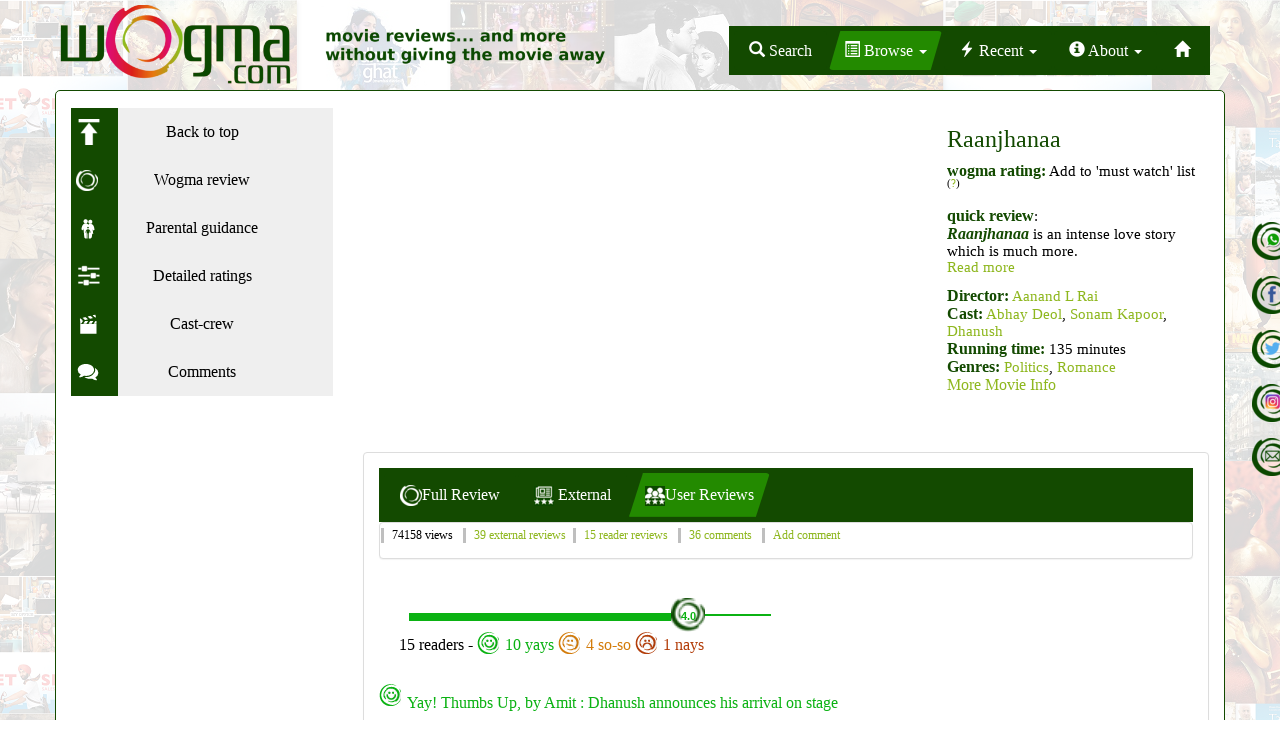

--- FILE ---
content_type: text/html; charset=utf-8
request_url: https://wogma.com/movie/raanjhanaa-urating/
body_size: 25756
content:
<!DOCTYPE html>

<html lang="en">
  <head>
    <meta http-equiv="content-type" content="text/html; charset=UTF-8">
    <meta charset="utf-8">
    <meta http-equiv="X-UA-Compatible" content="IE=edge">
    <meta name="viewport" content="width=device-width, initial-scale=1">
    <!-- The above 3 meta tags *must* come first in the head; any other head content must come *after* these tags -->
    <meta name="description" content="Raanjhanaa - Review. Rating: Add to &#x27;must watch&#x27; list. Raanjhanaa is an intense love story which is much more."/>
    <meta name="keywords" content="Raanjhanaa, Raanjhanaa review,  Raanjhanaa, Ranjhanaa, Raanjana, Raanjhanaa, hindi movie review, bollywood"/>
    <title>Raanjhanaa - Wogma Readers Reviews</title>
    <meta name="author" content="">
    <link rel="icon" href="/static/images/favicon.ico"/>

    <!-- css -->
    <link rel="stylesheet" href="https://maxcdn.bootstrapcdn.com/bootstrap/3.3.7/css/bootstrap.min.css" integrity="sha384-BVYiiSIFeK1dGmJRAkycuHAHRg32OmUcww7on3RYdg4Va+PmSTsz/K68vbdEjh4u" crossorigin="anonymous">
    <link rel="stylesheet" href="//maxcdn.bootstrapcdn.com/font-awesome/4.3.0/css/font-awesome.min.css">
    <link href="/static/acss/freshslider.min.css" rel="stylesheet" type="text/css">
    <link href="/static/acss/style-3oct17d.css" rel="stylesheet">

    <!-- javascript -->
    <!-- keep this in sync with wadmin/templates/wadmin/add_crew.html -->
    <script src="https://ajax.googleapis.com/ajax/libs/jquery/1.11.2/jquery.min.js"></script>
    <script src="https://maxcdn.bootstrapcdn.com/bootstrap/3.3.7/js/bootstrap.min.js" integrity="sha384-Tc5IQib027qvyjSMfHjOMaLkfuWVxZxUPnCJA7l2mCWNIpG9mGCD8wGNIcPD7Txa" crossorigin="anonymous"></script>
    <script src="/static/ajs/custom-23oct2021.js"></script>
    
    
    
    <meta name="twitter:card" content="summary"/>

    
      <meta name="og:image"
            content="http://farm9.staticflickr.com/8405/8957107713_6bb5b2b415_m.jpg"/>
      <meta name="og:image:secure_url"
            content="http://farm9.staticflickr.com/8405/8957107713_6bb5b2b415_m.jpg"/>
      <meta name="twitter:image"
            content="http://farm9.staticflickr.com/8405/8957107713_6bb5b2b415_m.jpg"/>
      <meta name="og:image:alt" content="Raanjhanaa poster"/>
      <meta name="twitter:image:alt" content="Raanjhanaa poster"/>
    
    <meta name="og:url" content="https://wogma.com/movie/raanjhanaa-urating/"/>
    <meta name="twitter:url"
          content="https://wogma.com/movie/raanjhanaa-urating/"/>

    <meta name="og:title" content="Raanjhanaa - Wogma Readers Reviews"/>
    <meta name="twitter:title" content="Raanjhanaa - Wogma Readers Reviews"/>

    <meta name="og:site_name" content="wogma.com"/>

    
      <meta name="og:video"
            content="https://www.youtube.com/v/ER9vmhxFucg"/>
      <meta name="og:video:secure_url"
            content="https://www.youtube.com/v/ER9vmhxFucg"/>
    


    
      <meta name="twitter:description"
            content="Add to &#x27;must watch&#x27; list"/>
      <meta name="og:description"
            content="Add to &#x27;must watch&#x27; list"/>
    
    <meta name="twitter:site" content="@wogma"/>
    
      <meta name="twitter:creator" content="@meetalks"/>
    


    <!-- HTML5 shim and Respond.js for IE8 support of HTML5 elements and media queries -->
    <!--[if lt IE 9]>
        <script src="https://oss.maxcdn.com/html5shiv/3.7.3/html5shiv.min.js"></script>
        <script src="https://oss.maxcdn.com/respond/1.4.2/respond.min.js"></script>
        <!--[endif]-->

    <script src='https://www.google.com/recaptcha/api.js?render=&lt;see local settings&gt;&hl=en'></script>

    <script>
    grecaptcha.ready(function() {
        var grecaptcha_execute = function(){
    grecaptcha.execute('&lt;see local settings&gt;', {action: 'homepage'}).then(function(token) {
        document.querySelectorAll('input.django-recaptcha-hidden-field').forEach(function (value) {
            value.value = token;
        });
        return token;
    })
};
grecaptcha_execute()
setInterval(grecaptcha_execute, 120000);


    });
</script>
  </head>
  <body>
    <nav class="navbar navbar-inverse">
      <div class="container">
        <div class="row" id="logo-row">
          <div class="col hidden-md hidden-lg">
  <ul class="social-network-top center-block text-center">
    <li><a href="/subscribe/" class="social-icon-whatsapp" title="" target="_blank"></a></li>
    <li><a href="https://facebook.com/wogma" class="social-icon-facebook" title="" target="_blank"></a></li>
    <li><a href="https://twitter.com/wogma" class="social-icon-twitter" title="" target="_blank"></a></li>
    <li><a href="https://instagram.com/wogma_reviews" class="social-icon-instagram" title="" target="_blank"></a></li>
    <li><a href="/cdn-cgi/l/email-protection#670a02021306271008000a064904080a" class="social-icon-email" title="" target="_blank"></a></li>
  </ul>
</div>


          <div class="col-xs-12 col-sm-6" id="logo-wrapper">
             <a href="/">
               <img src="/static/aimages/wogma-logo.png" class="img-responsive">
	     </a>
          </div>

          <div class="col-xs-12 col-sm-6" id="navbar-wrapper">
            <div id="top-navbar" class="pull-right-sm">
              <ul class="nav nav-pills">
                <li role="presentation">
                  <a id="navbar-search-box"
                     type="button"
                     role="button"
                     data-toggle="popover"
                     data-placement="bottom"
                     data-html="true"
                     data-container="body">
                    <span class="glyphicon glyphicon-search hidden-md"></span>
                    <span class="hidden-xs hidden-sm">Search</span></a>
                  <div id="search-box-popover-content" style="display:none;">
                    <form class="navbar-form wogma_search_form"
      role="search"
      method="POST"
      action="/search/">
  <input type="hidden" name="csrfmiddlewaretoken" value="yZKIXZd89LxFrN0JQpZ2MAIwkBsFbxTf0klayoyWCDsYYcko5futuqw4U8WzJH5f">
  <div class="input-group">
    <input class="wogma-search-input form-control"
           type="text"
           placeholder="Search Movies/Cast/Crew"
           name="query"
           value=""
           autocomplete="off"
           data-provide="typeahead"/>
    <div class="input-group-btn">
      <button class="btn btn-default"
              type="submit">
        <i class="glyphicon glyphicon-search"></i>
      </button>
    </div>
  </div>
</form>

                  </div>
                </li>
                <li
                   class="active"
                   role="presentation" class="dropdown">
                  <a class="dropdown-toggle"
                     data-toggle="dropdown"
                     href="#"
                     role="button"
                     aria-haspopup="true"
                     aria-expanded="false">
                    <span class="glyphicon glyphicon-list-alt hidden-md"></span>
                    <span class="hidden-xs hidden-sm">Browse</span> <span class="caret"></span>
                  </a>
                  <ul class="dropdown-menu">
                    <h6 class="dropdown-header">Browse Movies</h6>
                    <li><a href="/movies/basic/">By Date</a></li>
                    <li><a href="/movies/alphabetic/basic/">A-Z</a></li>
                    <li><a href="/ratings/">By Rating</a></li>
                    <li><a href="/cast-crews/">Cast/Crew</a></li>
                    <li><a href="/genres/">Genre</a></li>
                    <li><a href="/genre-rating-table/">Genre Rating Table</a></li>
                    <li><a href="/languages/">Language</a></li>
                    <li><a href="/countries/">Country</a></li>
                    <li><a href="/authors/">Reviewer</a></li>
                    <li class="divider" role="separator"></li>
                    <h6 class="dropdown-header">By Review Type</h6>
                    <li><a href="/movies/teho/">External Reviews</a></li>
                    <li><a href="/movies/twitter-verdict/">Twitter Verdicts</a></li>
                    <li><a href="/movies/user-rating/">User Ratings</a></li>
                    <li><a href="/movies/audio-reviews/">Audio Reviews</a></li>
                    <li><a href="/movies/video/">DVD Reviews</a></li>
                    <li class="divider" role="separator"></li>
                    <h6 class="dropdown-header">...and More</h6>
                    <li><a href="/articles/">Articles</a></li>
                    <li><a href="/movies/buzz/">Previews</a></li>
                    <li><a href="/articles/">Features</a></li>
                    <li><a href="/articles/cat/interviews/">Interviews</a></li>
                  </ul>
                </li>

                <li
                   role="presentation" class="dropdown">
                  <a class="dropdown-toggle"
                     data-toggle="dropdown"
                     href="#"
                     role="button"
                     aria-haspopup="true"
                     aria-expanded="false">
                    <span class="glyphicon glyphicon-flash hidden-md"></span>
                    <span class="hidden-xs hidden-sm">Recent</span> <span class="caret"></span>
                  </a>
                  <ul class="dropdown-menu">
                    
                      <li><a href="/movie/ikkis-default/">Ikkis</a></li>
                    
                      <li><a href="/movie/dhurandhar-default/">Dhurandhar</a></li>
                    
                      <li><a href="/movie/de-de-pyaar-de-2-default/">De De Pyaar De 2</a></li>
                    
                      <li><a href="/movie/thamma-default/">Thamma</a></li>
                    
                      <li><a href="/movie/sunny-sanskari-ki-tulsi-kumari-default/">Sunny Sanskari Ki Tulsi Kumari</a></li>
                    
                      <li><a href="/movie/homebound-default/">Homebound</a></li>
                    
                  </ul>
                </li>
                
                <li
                   
                   role="presentation" class="dropdown">
                  <a class="dropdown-toggle"
                     data-toggle="dropdown"
                     href="#"
                     role="button"
                     aria-haspopup="true"
                     aria-expanded="false">
                    <span class="glyphicon glyphicon-info-sign hidden-md"></span>
                    <span class="hidden-xs hidden-sm">About</span> <span class="caret"></span>
                  </a>
                  <ul class="dropdown-menu">
                    <li><a href="/about/">About Wogma</a></li>
                    <li><a href="/article/about-meetu/">About Meeta</a></li>
                    <li><a href="/authors/">Guest reviewers</a></li>
                    <li><a href="/article/why-read-a-review/">Why Read a Review</a></li>
                    <li><a href="/rating-scale/">Rating Scale</a></li>
                    <li><a href="/articles/cat/announcements/">Announcements</a></li>
                    <li><a title="wogma in media" href="/wogma-media/">Wogma in the News</a></li>

                    <li class="divider" role="separator"></li>
                    <h6 class="dropdown-header">Contact</h6>
                    <li><a href="/subscribe/">WhatsApp</a></li>
                    <li><a href="/cdn-cgi/l/email-protection#7a171f1f0e1b3a0d151d171b54191517">E-Mail</a></li>
                    <li><a href="https://twitter.com/wogma">Twitter</a></li>
                    <li><a href="https://facebook.com/wogma">Facebook</a></li>
                  </ul>
                </li>
                <li
                   
                   role="presentation"><a href="/">
                    <span class="glyphicon glyphicon-home"></span>
                    </a></li>
              </ul>
            </div>
          </div>
        </div>
      </div>
    </nav>
    <div class="clearfix"></div>	
    <div class="container page_wrapper">
      
  
  
  


  
  


      
  <div class="row review-outer">
    <div class="col-xs-2 col-sm-4 col-md-3" id="review-sidebar">
      <!-- 
  Do not put spaces in the <a>...</a> here. Causes spacing problems.
  TODO: find a better way of doing this
-->
<ul>
  <li>
    <a href="#review-page-top" class="qreviews"><img src="/static/aimages/up-arrow-small.png"><span>Back to top</span></a>
  </li>      
  <li><a href="#review-switcher" class="fullreview"><img src="/static/aimages/wogma-o-white-small.png"><span>Wogma review</span></a>
  </li>
  
  <li>
    <a href="#parental_guidance" class="parental_guidance"><img src="/static/aimages/parental_guidance.png"><span>Parental guidance</span></a>
  </li>
  
  
  <li>
    <a href="#detailed_ratings" class="detailed_ratings"><img src="/static/aimages/slider-small.png"><span>Detailed ratings</span></a>
  </li>
  
  <li>
    <a href="#mov_details" class="mov_details"><img src="/static/aimages/mov_details.png"><span>Cast-crew</span></a>
  </li>
  <!--
  <li>
    <a href="#trailer" class="trailer"><img src="/static/aimages/trailer.png"><span>Trailer</span></a>
  </li>
  -->
  <li>
    <a href="#comments" class="comments"><img src="/static/aimages/comment.png"><span>Comments</span></a>
  </li>
</ul>

      <div class="visible-desktop-block adsense below-sidebar">
        <script data-cfasync="false" src="/cdn-cgi/scripts/5c5dd728/cloudflare-static/email-decode.min.js"></script><script async src="//pagead2.googlesyndication.com/pagead/js/adsbygoogle.js"></script>
<!-- md-below-sidebar -->
<ins class="adsbygoogle"
     style="display:inline-block;width:250px;height:250px"
     data-ad-client="ca-pub-2125071229450219"
     data-ad-slot="8727009514"></ins>
<script>
(adsbygoogle = window.adsbygoogle || []).push({});
</script>


      </div>
    </div>
    <div class="review-notsidebar col-xs-10 col-sm-8 col-md-9"> <!--  -->
      


      <div class="row review-inner" id="review-page-top">
        
        <div class="col-md-8">
          
            <div class="embed-responsive embed-responsive-16by9">
              <iframe src="https://www.youtube.com/embed/ER9vmhxFucg"
                      class="embed-responsive-item"
                      frameborder="0"
                      allowfullscreen></iframe>
            </div>
          
        </div> 
        <div class="col-md-4">
          

<h3 class="title">Raanjhanaa</h3>

  <p class="coloring">
    
      <strong>wogma rating:</strong> Add to &#x27;must watch&#x27; list <sup>(<a href="/rating-scale/">?</a>)</sup>
    
  </p>
  
    <div class="coloring">
      
        <strong>quick review</strong>:
      
        <p><strong><em>Raanjhanaa</em></strong> is an intense love story which is much more. </p>
        <span style="position: relative; top: -0.75em;">
          <a href="#fullreview">Read more</a>
        </span>
    </div>
  

<div class="coloring">
  <strong>Director:</strong>
    
    
      <a href="/cast-crew/aanand-l-rai/basic/" title="Aanand L Rai">Aanand L Rai</a>
    
</div>
<div class="coloring">
  <strong>Cast:</strong> <a href="/cast-crew/abhay-deol/basic/" title="Abhay Deol">Abhay Deol</a>, <a href="/cast-crew/sonam-kapoor/basic/" title="Sonam Kapoor">Sonam Kapoor</a>, <a href="/cast-crew/dhanush/basic/" title="Dhanush">Dhanush</a>

</div>

  <div class="coloring">
    <strong>Running time:</strong> 135 minutes
  </div>



  <div class="coloring">
    <strong>Genres:</strong>
      
        <a href="/category/politics/basic/" title="Listing for Politics">Politics</a>, 
      
        <a href="/category/romance/basic/" title="Listing for Romance">Romance</a>
      
  </div>



<a href="#mov_details">More Movie Info</a>	

        </div>
        
      </div> <!-- review-inner -->
      <div class="row adsense-wrapper">
        <div class="col visible-desktop-block adsense below-trailer">
          <script async src="//pagead2.googlesyndication.com/pagead/js/adsbygoogle.js"></script>
<!-- md-below-trailer -->
<ins class="adsbygoogle"
     style="display:inline-block;width:728px;height:15px"
     data-ad-client="ca-pub-2125071229450219"
     data-ad-slot="7078051770"></ins>
<script>
(adsbygoogle = window.adsbygoogle || []).push({});
</script>


        </div>
        <div class="col visible-xxs-block adsense below-trailer">
          <script async src="//pagead2.googlesyndication.com/pagead/js/adsbygoogle.js"></script>
<!-- xxs-below-trailer -->
<ins class="adsbygoogle"
     style="display:inline-block;width:320px;height:50px"
     data-ad-client="ca-pub-2125071229450219"
     data-ad-slot="1511042086"></ins>
<script>
(adsbygoogle = window.adsbygoogle || []).push({});
</script>

        </div>
        <div class="col visible-other-sizes-block adsense below-trailer">
          <script async src="//pagead2.googlesyndication.com/pagead/js/adsbygoogle.js"></script>
<!-- other-sizes-below-trailer -->
<ins class="adsbygoogle"
     style="display:block"
     data-ad-client="ca-pub-2125071229450219"
     data-ad-slot="8830773687"
     data-ad-format="auto"></ins>
<script>
(adsbygoogle = window.adsbygoogle || []).push({});
</script>


        </div>
      </div> <!-- adsense-wrapper -->
      <div class="row review-body-wrapper">
        <div class="col-md-12">
          <div class="panel panel-default review-body-panel">
            <div class="panel-body">
              


<div class="review-body"> 
  <div class="review-tabbed-box">
    <ul class="nav nav-tabs" role="tablist" id="review-switcher">
      
        
        
      
        <li role="presentation"><a href="#fullreview" role="tab" data-toggle="tab"><img src="/static/aimages/wogma-o-white-small.png"><span class="hidden-xs">Full Review</span></a></li>
      
      
        <li role="presentation"><a href="#teho" role="tab" data-toggle="tab">
            <img src="/static/aimages/teho-icon-small.png">
            <span class="hidden-xs">External</span></a></li>
      
      
      
        <li role="presentation" class="active"><a href="#urating" role="tab" data-toggle="tab"><img src="/static/aimages/urating-icon-small.png"><span class="hidden-xs">User Reviews</span></a></li>
      
      
    </ul>
    
    <div class="panel panel-default" id="review-byline">
      <div class="panel-body">
        <ul class="byline list-inline">
        
        <li>74158 views</li>
        
          <li><a href="#" class="click-to-tab" data-tab-selector="#review-switcher a[href='#teho']">39 external reviews</a></a>
          
          <li><a href="#" class="click-to-tab" data-tab-selector="#review-switcher a[href='#urating']">15 reader reviews</a></li>
          <li><a href="#comments">36 comments</a></li>
          <li><a href="#new_comment">Add comment</a></li>
      </div>
    </div>
    <div class="visible-desktop-block below-byline adsense">
      <script async src="//pagead2.googlesyndication.com/pagead/js/adsbygoogle.js"></script>
<!-- md-below-byline -->
<ins class="adsbygoogle"
     style="display:inline-block;width:728px;height:15px"
     data-ad-client="ca-pub-2125071229450219"
     data-ad-slot="3458193357"></ins>
<script>
(adsbygoogle = window.adsbygoogle || []).push({});
</script>


    </div>
    <div class="visible-xxs-block below-byline adsense">
      <script async src="//pagead2.googlesyndication.com/pagead/js/adsbygoogle.js"></script>
<!-- xxs-below-byline -->
<ins class="adsbygoogle"
     style="display:inline-block;width:200px;height:90px"
     data-ad-client="ca-pub-2125071229450219"
     data-ad-slot="9716835162"></ins>
<script>
(adsbygoogle = window.adsbygoogle || []).push({});
</script>

    </div>
    <div class="visible-other-sizes-block below-byline adsense">
      <script async src="//pagead2.googlesyndication.com/pagead/js/adsbygoogle.js"></script>
<!-- other-sizes-below-byline -->
<ins class="adsbygoogle"
     style="display:block"
     data-ad-client="ca-pub-2125071229450219"
     data-ad-slot="5965292416"
     data-ad-format="link"></ins>
<script>
(adsbygoogle = window.adsbygoogle || []).push({});
</script>

    </div>

    <div class="tab-content"> <!-- tabholder -->
      
      <div role="tabpanel" class="tab-pane" id="buzz">
        <h4>Raanjhanaa - Preview</h4>
        <p><strong><em>Raanjhanaa</em></strong> instantly struck as a love story that I want to watch. First with its quirky, earthy humor and then with <a href="/cast-crew/abhay-deol/basic/" title="Abhay Deol page on wogma" alt="Abhay Deol page on wogma">Abhay Deol</a>'s entry into the trailer. So, here you have <a href="/cast-crew/sonam-kapoor/basic/" title="Sonam Kapoor page on wogma" alt="Sonam Kapoor page on wogma">Sonam Kapoor</a> being pursued by a lanky, villager hero with no style or substance and he is pitted against a star. </p>
<p>Finally, you have a tough fight between the guy you are supposed to root for and his opposition. That was one of my main problems with <a href="https://wogma.com/movie/jab-we-met-review/" title="Jab We Met Review"><em>Jab We Met</em></a>, Aditya Kashyap (<a href="/cast-crew/shahid-kapoor/basic/" title="Shahid Kapoor page on wogma" alt="Shahid Kapoor page on wogma">Shahid Kapoor</a>) had no competition in Anshuman (Tarun Arora)! In fact, with<strong><em>Raanjhanaa</em></strong>, it might be quite the opposite, you might just find yourself wanting the opposition to win, what with him being <a href="/cast-crew/abhay-deol/basic/" title="Abhay Deol page on wogma" alt="Abhay Deol page on wogma">Abhay Deol</a>! </p>
<p>Also, amidst all its fun, <strong><em>Raanjhanaa</em></strong> seems to be an intense experience of a person who has fallen in love. I just hope the <a href="https://www.youtube.com/watch?v=wC9E5zxFwxg" title="&lt;strong&gt;&lt;em&gt;Raanjhanaa&lt;/em&gt;&lt;/strong&gt; Hindu Muslim Angle">Hindu-Muslim angle</a> isn't going to take too much of screen time. Or if it does, it'll have a different approach from what we've been seeing for decades.</p>
<p>Another thing that bothers me is that it is from the makers of <a href="https://wogma.com/movie/tanu-weds-manu-review/" title="Tanu Weds Manu Review"><em>Tanu weds Manu</em></a>. And the eerie reference to <em>Saajan</em> doesn't leave a very positive feel either. </p>
<p>But hey, it has the awesome music to start with. </p>
<p><strong>Music Reviews</strong>:<br />
<a href="" title="&lt;strong&gt;&lt;em&gt;Raanjhanaa&lt;/em&gt;&lt;/strong&gt; Music Review">Bollywood Hungama</a> - "4.5/5"
<a href="http://dunkdaft.blogspot.in/2013/06/&lt;strong&gt;&lt;em&gt;raanjhanaa&lt;/em&gt;&lt;/strong&gt;-music-review.html" title="&lt;strong&gt;&lt;em&gt;Raanjhanaa&lt;/em&gt;&lt;/strong&gt; Music Review">dunkdaft</a> - "Rahman sir has blown away my speakers already, with the awesomeness of the earthy-classical-modern touch. "
<a href="http://ibnlive.in.com/news/&lt;strong&gt;&lt;em&gt;raanjhanaa&lt;/em&gt;&lt;/strong&gt;-music-review-the-album-glorifies-love-in-a-unique-way/397203-45-76.html" title="&lt;strong&gt;&lt;em&gt;Raanjhanaa&lt;/em&gt;&lt;/strong&gt; Music Review">IBN Live</a> - "3.5/5"<br />
<a href="http://itwofs.com/milliblog/2013/06/01/&lt;strong&gt;&lt;em&gt;raanjhanaa&lt;/em&gt;&lt;/strong&gt;-music-review-hindi-a-r-rahman/" title="&lt;strong&gt;&lt;em&gt;Raanjhanaa&lt;/em&gt;&lt;/strong&gt; Music Review">Milliblog</a> - It is a 300-worder! That says it all!!
<a href="http://www.musicaloud.com/2013/06/01/&lt;strong&gt;&lt;em&gt;raanjhanaa&lt;/em&gt;&lt;/strong&gt;-music-review-bollywood-soundtrack/" title="&lt;strong&gt;&lt;em&gt;Raanjhanaa&lt;/em&gt;&lt;/strong&gt; Music Review">Music Aloud</a> - "8/10"</p>
        
          
  <p class="signoff part_of_the_audience pull-right">
    - meeta, a part of the audience
  </p>


        
      </div>
      
      <div role="tabpanel" class="tab-pane" id="fullreview"> <!-- wogmatab -->
        <div class="wogma-review">
          
            
              <p>I am still processing the film. An hour after I left the cinema hall, and I am relishing the experience of not having understood the film completely. Oh, the lovely feeling of mulling over the lingering after-taste of a film. Despite a few issues with it - issues I'd have held a grudge against, if they were in another context. </p>
<div class="mini-poster mini-poster-right">
                      <script async src="//pagead2.googlesyndication.com/pagead/js/adsbygoogle.js"></script>
<!-- allsize-pull-quote-ad -->
<ins class="adsbygoogle"
     style="display:inline-block;width:250px;height:250px"
     data-ad-client="ca-pub-2125071229450219"
     data-ad-slot="9880131471"></ins>
<script>
(adsbygoogle = window.adsbygoogle || []).push({});
</script>

</div>

<p>Context - that is<strong><em>Raanjhanaa</em></strong>'s biggest strength. Not only that of Benares and its loafers who woo girls in two ways, or that of college politics, but also the differences between characters and how they play out because of those differences.  Of course, there's the music which adds a lovely texture to the milieu of Benares and Delhi. In fact, the first hour or so plays out like a musical. But its the other things that  are very unlike Hindi films that work for<strong><em>Raanjhanaa</em></strong> - like the two protagonists and a couple of the side characters are sketched out well, are intriguing and have lovely shades of gray.</p>
<p>In fact, the main leads are as gray as a lead character gets in Hindi films. In the first few lines itself, Kundan (<a href="/cast-crew/dhanush/basic/" title="Dhanush page on wogma" alt="Dhanush page on wogma">Dhanush</a>) accepts our apprehensions about him from the trailers - that he is not "good-looking" - in a very matter-of-fact tone. From thinking of Kundan as a loser who is wooing a girl way out of his league - Zoya (<a href="/cast-crew/sonam-kapoor/basic/" title="Sonam Kapoor page on wogma" alt="Sonam Kapoor page on wogma">Sonam Kapoor</a>), you unknowingly start warming up to him. And even as you like him, you are not sure he deserves this woman who is smarter, better-looking, etc than him.</p>
<p>On the other hand, you are not sure, Zoya is good for him either. She has her own thick shade of gray. Yet, <a href="/cast-crew/sonam-kapoor/basic/" title="Sonam Kapoor page on wogma" alt="Sonam Kapoor page on wogma">Sonam Kapoor</a> has a charming screen presence of her own to accept that there can be anything not-white about her. Yet she conveys ambiguity about her character's intentions throughout. That could be just because she pretty much maintains the same expression through the film. There are a few moments when you feel Zoya's pain and confusion, there are times when you want to scoff at her games, but we are soon back to the ambiguous expression. This time we can let it slide because it does seem intentional. There is something about this actor that makes you want to give her another chance. </p>
<p><a href="/cast-crew/dhanush/basic/" title="Dhanush page on wogma" alt="Dhanush page on wogma">Dhanush</a> on the other hand, comes across as the simple lad with simple intentions as his character Kundan. There are a few times he slips into a South Indian accent but that  bit is conveniently covered up by making him a South Indian <em>Pandit</em> in Benares. Yes, yes, I know there can be South Indian priests in  Benares, it is just a darn good coincidence. But, some how he intentionally converts you into liking his character even though you start out with a distinct dislike, and its not just because he is the underdog.  </p>
<p>Other than the broad stroke of true love and what one can allows oneself to go through when one believes they are in love, there are other underlying currents. Of course, there is the entire angle of political unrest and that of a dissatisfied section of youth trying to do what it can. That too is subtly put down with a neat little satirical scene. The one layer I particularly enjoyed is the irony of a boy stalking a girl all over town in the same film that has college students do street-plays about eve-teasing. The same girl who plays around with the sentiments of a boy who is in love with her participates in plays that talk about women being taken advantage of because they are women. These little things bring a smile.</p>
<p>As do many of the quips. While some of these one-liners bring the house down with laughter there are others that sound cheesy and yet manage to make you smile. And then comes the last 15-20 minutes which leave you confused. The first two hours have done enough good to let this last bit cause too much damage. In fact, I enjoyed this air of mystery. Characters behave out-of-character and yet their actions don't take you completely by surprise. And I'm not complaining if they are creating space for a sequel, though I'd have apprehensions like I would of any sequel. Yet, you cannot shake off the feeling that it feels incomplete or even rushed. It did make me wonder more than once if the writers couldn't think of an appropriate and copped out by leaving it unsaid. </p>
<p>That's <strong><em>Raanjhanaa</em></strong> for you, leaving you with a lot of mixed feelings, but in a good way. </p>
              
              
  <p class="signoff part_of_the_audience pull-right">
    - meeta, a part of the audience
  </p>


              
            
          
        </div>
      </div>
      
      <div role="tabpanel" class="tab-pane" id="teho">
        
<div>
  
  <div class="teho_summary">
    <div class="col-md-12">
      <div class="col-md-6">
        
    <div class="rating-slider rating-slider-thumbsup"
        data-rating-value="4.0"
        data-rating-type="thumbsup"></div>
      </div>
    </div>
    <div>
      <p>
      39 reviewers<sup>(<a href="/to-each-his-own/#external_reviews" title="wogma external reviews explanation">?</a>)</sup>
      -
      <a href="#teho-rating-group-3"><span class="thumbs thumbsup">26 yays</span></a>
      <a href="#teho-rating-group-2"><span class="thumbs soso">10 so-so</span></a>
      <a href="#teho-rating-group-1"><span class="thumbs thumbsdown">3 nays</span></a>
      </p>
      <p><em>Warning: clicking on "full review" will take you to an external website that could contain spoilers.</em></p>
    </div>
  </div>
  <div class="teho_list">
    <div id="teho-rating-group-none">
    
      
        </div>
        <div id="teho-rating-group-3">
      
      <p class="otherreview thumbs
                
                
                thumbsup">
        Thumbs up,
        by Nikhil Kumar, 
        
          <a href="http://www.apunkachoice.com/movies/"
             title="website of Apun Ka Choice"
             rel="nofollow">
             Apun Ka Choice
          </a>:
        
        <span class="excerpt">...love story extraordinaire...</span>
        
          <a href="http://www.apunkachoice.com/titles/raa/raanjhanaa/mid_37813/reviews-editor/"
             title="review of Raanjhanaa"
             rel="nofollow">
            full review
          </a>
        
      </p>
    
      
      <p class="otherreview thumbs
                
                
                thumbsup">
        Thumbs up,
        by Baradwaj Rangan, 
        
          <a href="http://desipundit.com/baradwajrangan"
             title="website of Blogical Conclusion, The New Sunday Express"
             rel="nofollow">
             Blogical Conclusion, The New Sunday Express
          </a>:
        
        <span class="excerpt">...The musical sequences take over storytelling duties from the songless stretches, and the film feels like a unified whole. ...</span>
        
          <a href="http://baradwajrangan.wordpress.com/2013/06/22/raanjhanaa-568-6765437324-89467/"
             title="review of Raanjhanaa"
             rel="nofollow">
            full review
          </a>
        
      </p>
    
      
      <p class="otherreview thumbs
                
                
                thumbsup">
        Thumbs up,
        by Shalu Dhyani, 
        
          <a href="https://bollyspice.com/category/movie-reviews/"
             title="website of Bolly Spice"
             rel="nofollow">
             Bolly Spice
          </a>:
        
        <span class="excerpt">...Ranjhanaa’s songs are melodious but I feel not of the level that A. R. Rahman’s admirers expect from him. ...</span>
        
          <a href="http://bollyspice.com/61897/raanjhanaa-movie-review"
             title="review of Raanjhanaa"
             rel="nofollow">
            full review
          </a>
        
      </p>
    
      
      <p class="otherreview thumbs
                
                
                thumbsup">
        Thumbs up,
        by Taran Adarsh, 
        
          <a href="https://www.bollywoodhungama.com/movies/movie-review/"
             title="website of Bollywood Hungama"
             rel="nofollow">
             Bollywood Hungama
          </a>:
        
        <span class="excerpt">...There are times when you feel Aanand might borrow from romantic movies of yore -- most storytellers take the tried and trusted course to appease the spectator -- but the plot changes relentlessly as it advances...</span>
        
          <a href="http://www.bollywoodhungama.com/moviemicro/criticreview/id/549839"
             title="review of Raanjhanaa"
             rel="nofollow">
            full review
          </a>
        
      </p>
    
      
      <p class="otherreview thumbs
                
                
                thumbsup">
        Thumbs up,
        by Deboshree Ghosh, 
        
          <a href="http://www.bollywoodlife.com/reviews/"
             title="website of Bollywood Life"
             rel="nofollow">
             Bollywood Life
          </a>:
        
        <span class="excerpt">...it’s commercial and offbeat at the same time...</span>
        
          <a href="http://www.bollywoodlife.com/news-gossip/raanjhanaa-movie-review-dhanush-and-sonam-kapoor-entangled-in-the-game-of-love-and-politics/"
             title="review of Raanjhanaa"
             rel="nofollow">
            full review
          </a>
        
      </p>
    
      
      <p class="otherreview thumbs
                
                
                thumbsup">
        Thumbs up,
        by Deepa Gahlot, 
        
          <a href="https://www.deepagahlot.com/"
             title="website of cinemaah"
             rel="nofollow">
             cinemaah
          </a>:
        
        <span class="excerpt">...There is a lot that’s impressive about Raanjhanaa besides AR Rahman’s music....</span>
        
          <a href="http://cinemaah.blogspot.in/2013/06/raanjhanaa.html"
             title="review of Raanjhanaa"
             rel="nofollow">
            full review
          </a>
        
      </p>
    
      
      <p class="otherreview thumbs
                
                
                thumbsup">
        Thumbs up,
        by Smita, 
        
          <a href="http://www.desimartini.com/movies/latest-movies/1/0-0-0-912.htm"
             title="website of Desi Martini"
             rel="nofollow">
             Desi Martini
          </a>:
        
        <span class="excerpt">...The songs work well situationally but I couldn’t recall them after I left the theatre. ...</span>
        
          <a href="http://www.desimartini.com/movies/raanjhanaa/md1679.htm#reviews_section"
             title="review of Raanjhanaa"
             rel="nofollow">
            full review
          </a>
        
      </p>
    
      
      <p class="otherreview thumbs
                
                
                thumbsup">
        Thumbs up,
        by Ameetbhuvan, 
        
          <a href="http://www.desimartini.com/movies/latest-movies/1/0-0-0-912.htm"
             title="website of Desi Martini"
             rel="nofollow">
             Desi Martini
          </a>:
        
        <span class="excerpt">...Rooted in Benaras, the film is refreshingly desi...</span>
        
          <a href="http://www.desimartini.com/movies/raanjhanaa/md1679.htm#reviews_section"
             title="review of Raanjhanaa"
             rel="nofollow">
            full review
          </a>
        
      </p>
    
      
      <p class="otherreview thumbs
                
                
                thumbsup">
        Thumbs up,
        by Rony D&#x27;Costa, 
        
          <a href="http://www.desimartini.com/movies/latest-movies/1/0-0-0-912.htm"
             title="website of Desi Martini"
             rel="nofollow">
             Desi Martini
          </a>:
        
        <span class="excerpt">...The first half is so terrific that you feel you have stepped into another film post interval but leaving the political drama aside I liked the second half too....</span>
        
          <a href="http://www.desimartini.com/movies/raanjhanaa/md1679.htm#reviews_section"
             title="review of Raanjhanaa"
             rel="nofollow">
            full review
          </a>
        
      </p>
    
      
      <p class="otherreview thumbs
                
                
                thumbsup">
        Thumbs up,
        by Rachit Gupta, 
        
          <a href="https://www.filmfare.com/reviews/bollywood-movies"
             title="website of Filmfare"
             rel="nofollow">
             Filmfare
          </a>:
        
        <span class="excerpt">...The contrast between the North Indian setting and the South Indian hero is both amusing and ironic....</span>
        
          <a href="http://www.filmfare.com/reviews/movie-review-raanjhanaa-3492.html"
             title="review of Raanjhanaa"
             rel="nofollow">
            full review
          </a>
        
      </p>
    
      
      <p class="otherreview thumbs
                
                
                thumbsup">
        Thumbs up,
        by Anupama Chopra, 
        
          <a href="https://www.hindustantimes.com/movie-reviews/"
             title="website of Hindustan Times"
             rel="nofollow">
             Hindustan Times
          </a>:
        
        <span class="excerpt">...The dialogues by Himanshu Sharma are the highlight of the film. The lines are pithy, earthy and wonderfully funny. ...</span>
        
          <a href="http://www.hindustantimes.com/Entertainment/Reviews/Anupama-Chopra-s-review-Raanjhanaa/Article1-1080385.aspx"
             title="review of Raanjhanaa"
             rel="nofollow">
            full review
          </a>
        
      </p>
    
      
      <p class="otherreview thumbs
                
                
                thumbsup">
        Thumbs up,
        by Swati Deogire, 
        
          <a href="http://www.in.com/movies/"
             title="website of In.com"
             rel="nofollow">
             In.com
          </a>:
        
        <span class="excerpt">...Now here’s a role that Sonam Kapoor can be proud of. ...</span>
        
          <a href="http://www.in.com/news/entertainment/movie-review-raanjhanaa-is-dhanushs-film-all-the-way-50229076-in-1.html"
             title="review of Raanjhanaa"
             rel="nofollow">
            full review
          </a>
        
      </p>
    
      
      <p class="otherreview thumbs
                
                
                thumbsup">
        Thumbs up,
        by Gaurav Malani, 
        
          <a href="http://movies.indiatimes.com"
             title="website of indiatimes"
             rel="nofollow">
             indiatimes
          </a>:
        
        <span class="excerpt">...rises above regular romance!...</span>
        
          <a href="http://articles.timesofindia.indiatimes.com/2013-06-21/news-interviews/40118825_1_raanjhanaa-love-story-zoya"
             title="review of Raanjhanaa"
             rel="nofollow">
            full review
          </a>
        
      </p>
    
      
      <p class="otherreview thumbs
                
                
                thumbsup">
        Thumbs up,
        
        
          <a href="http://www.indicine.com/movies/bollywood/"
             title="website of Indicine"
             rel="nofollow">
             Indicine
          </a>:
        
        <span class="excerpt">...If you are expecting a full-on love story, Raanjhanaa manages to not fulfill those expectations. But as a film, it works....</span>
        
          <a href="http://www.indicine.com/movies/bollywood/raanjhanaa-review-dhanush-sonam-kapoor/"
             title="review of Raanjhanaa"
             rel="nofollow">
            full review
          </a>
        
      </p>
    
      
      <p class="otherreview thumbs
                
                
                thumbsup">
        Thumbs up,
        by Sanjukta Sharma, 
        
          <a href="https://www.livemint.com/industry/media"
             title="website of Live Mint"
             rel="nofollow">
             Live Mint
          </a>:
        
        <span class="excerpt">...The second half is less life-like. The director does not seem entirely at ease with the familiar Delhi scene of political tussles—between corruption and idealism, the big greedy wolves and the kurta-wearing small elite....</span>
        
          <a href="http://www.livemint.com/Leisure/LIOqNLFnM4Ml6hBOoGbs2J/Film-Review--Raanjhanaa.html"
             title="review of Raanjhanaa"
             rel="nofollow">
            full review
          </a>
        
      </p>
    
      
      <p class="otherreview thumbs
                
                
                thumbsup">
        Thumbs up,
        by Shubha Shetty-Saha, 
        
          <a href="https://www.mid-day.com/entertainment/movie-reviews"
             title="website of MiD DAY"
             rel="nofollow">
             MiD DAY
          </a>:
        
        <span class="excerpt">...Abhay Deol fits the character he plays and carries it off pretty effortlessly too....</span>
        
          <a href="http://www.mid-day.com/entertainment/2013/jun/210613-raanjhanaa-movie-review-bollywood.htm"
             title="review of Raanjhanaa"
             rel="nofollow">
            full review
          </a>
        
      </p>
    
      
      <p class="otherreview thumbs
                
                
                thumbsup">
        Thumbs up,
        by Divya Solgama, 
        
          <a href="http://www.moviezadda.com/movies/movie-reviews"
             title="website of MoviezADDA"
             rel="nofollow">
             MoviezADDA
          </a>:
        
        <span class="excerpt">...You will love the characters and performances along with brilliant cinematic experience in the first half....</span>
        
          <a href="http://www.moviezadda.com/06212013/raanjhanaa/raanjhanaa-review"
             title="review of Raanjhanaa"
             rel="nofollow">
            full review
          </a>
        
      </p>
    
      
      <p class="otherreview thumbs
                
                
                thumbsup">
        Thumbs up,
        by Karan Anshuman, 
        
          <a href="https://mumbaimirror.indiatimes.com/entertainment/movie-review/articlelist/47612992.cms"
             title="website of Mumbai Mirror"
             rel="nofollow">
             Mumbai Mirror
          </a>:
        
        <span class="excerpt">...The story is anything but a straightforward romance. If you&#x27;re going in to watch it as a date film, check yourself. Raanjhanaa is expansive....</span>
        
          <a href="http://www.mumbaimirror.com/entertainment/bollywood/Film-review-Raanjhanaa/articleshow/20700732.cms"
             title="review of Raanjhanaa"
             rel="nofollow">
            full review
          </a>
        
      </p>
    
      
      <p class="otherreview thumbs
                
                
                thumbsup">
        Thumbs up,
        by Saibal Chatterjee, 
        
          <a href="http://movies.ndtv.com/movie-reviews"
             title="website of NDTV"
             rel="nofollow">
             NDTV
          </a>:
        
        <span class="excerpt">...She does not miss a trick in conveying the emotional ups and downs of a small-town girl who grows out of her moorings over a period of nearly a decade. ...</span>
        
          <a href="http://movies.ndtv.com/movie-reviews/raanjhanaa-movie-review-827"
             title="review of Raanjhanaa"
             rel="nofollow">
            full review
          </a>
        
      </p>
    
      
      <p class="otherreview thumbs
                
                
                thumbsup">
        Thumbs up,
        by Mansha Rastogi, 
        
          <a href="https://www.nowrunning.com/bollywood-movie-reviews/"
             title="website of Now Running.com"
             rel="nofollow">
             Now Running.com
          </a>:
        
        <span class="excerpt">...despite its flaws in the story is one of the best romantic films of the recent times. A definite watch for all. ...</span>
        
          <a href="http://www.nowrunning.com/movie/10188/bollywood.hindi/raanjhnaa/4283/review.htm"
             title="review of Raanjhanaa"
             rel="nofollow">
            full review
          </a>
        
      </p>
    
      
      <p class="otherreview thumbs
                
                
                thumbsup">
        Thumbs up,
        by Shilpa Jamkhandikar, 
        
          <a href="https://in.reuters.com/news/entertainment/bollywood"
             title="website of Reuters"
             rel="nofollow">
             Reuters
          </a>:
        
        <span class="excerpt">...In spite of these flaws, “Raanjhanaa” works but mainly because Rai dares to make a love story that doesn’t follow set norms....</span>
        
          <a href="http://blogs.reuters.com/indiamasala/2013/06/21/raanjhanaa-not-the-perfect-love-story/"
             title="review of Raanjhanaa"
             rel="nofollow">
            full review
          </a>
        
      </p>
    
      
      <p class="otherreview thumbs
                
                
                thumbsup">
        Thumbs up,
        by Roshmila Bhattacharya, 
        
          <a href="http://www.starblockbuster.com/category/review/movie/"
             title="website of Star Blockbuster"
             rel="nofollow">
             Star Blockbuster
          </a>:
        
        <span class="excerpt">...Bull’s eye for Dhanush, HI five for Sonam...</span>
        
          <a href="http://starblockbuster.com/movie-review-raanjhanaa"
             title="review of Raanjhanaa"
             rel="nofollow">
            full review
          </a>
        
      </p>
    
      
      <p class="otherreview thumbs
                
                
                thumbsup">
        Thumbs up,
        by Sudhish Kamath, 
        
          <a href="https://www.thehindu.com/entertainment/reviews/"
             title="website of The Hindu"
             rel="nofollow">
             The Hindu
          </a>:
        
        <span class="excerpt">...India will fall in love, again....</span>
        
          <a href="http://www.thehindu.com/features/cinema/cinema-reviews/raanjhanaa-between-the-head-and-the-heart/article4840586.ece"
             title="review of Raanjhanaa"
             rel="nofollow">
            full review
          </a>
        
      </p>
    
      
      <p class="otherreview thumbs
                
                
                thumbsup">
        Thumbs up,
        by Meena Iyer, 
        
          <a href="http://timesofindia.indiatimes.com/moviereviewarticlelist/2742919.cms?defalpha=A"
             title="website of Times of India"
             rel="nofollow">
             Times of India
          </a>:
        
        <span class="excerpt">...You may not like this film if you cannot digest brooding love stories....</span>
        
          <a href="http://timesofindia.indiatimes.com/entertainment/movie-reviews/hindi/Raanjhanaa/movie-review/20662406.cms"
             title="review of Raanjhanaa"
             rel="nofollow">
            full review
          </a>
        
      </p>
    
      
      <p class="otherreview thumbs
                
                
                thumbsup">
        Thumbs up,
        by Rummana Ahmed, 
        
          <a href="https://in.style.yahoo.com/tagged/reviews"
             title="website of yahoo! India"
             rel="nofollow">
             yahoo! India
          </a>:
        
        <span class="excerpt">...The climax just falls short of our expectations when it refrains from taking the big leap and instead choses to play it safe....</span>
        
          <a href="http://in.movies.yahoo.com/blogs/movie-reviews/yahoo-movies-review-raanjhanaa-121824193.html"
             title="review of Raanjhanaa"
             rel="nofollow">
            full review
          </a>
        
      </p>
    
      
      <p class="otherreview thumbs
                
                
                thumbsup">
        Thumbs up,
        by Resham Sengar, 
        
          <a href="https://zeenews.india.com/bollywood"
             title="website of Zee News"
             rel="nofollow">
             Zee News
          </a>:
        
        <span class="excerpt">...Technically too, the film is very sound. The credit goes to the cinematographers Natarajan Subramaniam and Vishal Sinha for capturing the best visuals of Benaras and also for aesthetically portraying the rustic bylanes of the town. ...</span>
        
          <a href="http://zeenews.india.com/entertainment/movies/raanjhanaa-review-dhanush-steals-the-show_137296.htm"
             title="review of Raanjhanaa"
             rel="nofollow">
            full review
          </a>
        
      </p>
    
      
        </div>
        <div id="teho-rating-group-2">
      
      <p class="otherreview thumbs
                
                soso
                ">
        So-So,
        by Bobby Sing, 
        
          <a href="http://bobbytalkscinema.com/"
             title="website of Bobby Talks Cinema.com"
             rel="nofollow">
             Bobby Talks Cinema.com
          </a>:
        
        <span class="excerpt">...RAANJHANAA could have reached a different level altogether in this particular genre. But in its present avatar it just remains an above average love saga with a difference. ...</span>
        
          <a href="http://bobbytalkscinema.com/recentpost.php?postid=postid062113174604"
             title="review of Raanjhanaa"
             rel="nofollow">
            full review
          </a>
        
      </p>
    
      
      <p class="otherreview thumbs
                
                soso
                ">
        So-So,
        by Khalid Mohamed, 
        
          <a href="https://www.deccanchronicle.com/entertainment/movie-review"
             title="website of Deccan Chronicle"
             rel="nofollow">
             Deccan Chronicle
          </a>:
        
        <span class="excerpt">...The more inspired casting is to be discovered in the ensemble actually. Swara Bhaskar and Mohammed Zeeshan Ayub as the hero’s support systems, and  Shilpi Marwaha, are unquestionably impressive. ...</span>
        
          <a href="http://www.deccanchronicle.com/130623/entertainment-movie-reviews/article/raanjhanaa-review-playing-ping-pong-love"
             title="review of Raanjhanaa"
             rel="nofollow">
            full review
          </a>
        
      </p>
    
      
      <p class="otherreview thumbs
                
                soso
                ">
        So-So,
        by Tushar Joshi, 
        
          <a href="https://www.dnaindia.com/topic/film-reviews"
             title="website of DNA"
             rel="nofollow">
             DNA
          </a>:
        
        <span class="excerpt">...Sonam is at ease playing Zoya. She carries the heavy burden  of making a smooth transition from being the effervescent girl next door to someone who is dealing with sudden loss. Also full credit to her for looking the part. ...</span>
        
          <a href="http://www.dnaindia.com/entertainment/1850995/report-film-review-raanjhanaa-a-love-story-with-a-surprising-twist"
             title="review of Raanjhanaa"
             rel="nofollow">
            full review
          </a>
        
      </p>
    
      
      <p class="otherreview thumbs
                
                soso
                ">
        So-So,
        by Deepa Deosthalee, 
        
          <a href="http://www.filmimpressions.com/"
             title="website of Film Impressions"
             rel="nofollow">
             Film Impressions
          </a>:
        
        <span class="excerpt">...Thankfully Dhanush&#x27;s infectious presence makes it worth your while, so that even though you have misgivings about the film’s trajectory, you have no regrets having watched it....</span>
        
          <a href="http://www.filmimpressions.com/home/2013/06/review-raanjhanaa.html"
             title="review of Raanjhanaa"
             rel="nofollow">
            full review
          </a>
        
      </p>
    
      
      <p class="otherreview thumbs
                
                soso
                ">
        So-So,
        by Ravina Rawal, 
        
          <a href="https://www.firstpost.com/entertainment/bollywood"
             title="website of FirstPost"
             rel="nofollow">
             FirstPost
          </a>:
        
        <span class="excerpt">...The film is long, and every now and then you wish things would happen a little bit quicker, but it’s still not unbearably tedious....</span>
        
          <a href="http://www.firstpost.com/bollywood/raanjhanaa-review-if-you-enjoy-melodrama-the-film-is-worth-a-watch-896617.html"
             title="review of Raanjhanaa"
             rel="nofollow">
            full review
          </a>
        
      </p>
    
      
      <p class="otherreview thumbs
                
                soso
                ">
        So-So,
        by Rajeev Masand, 
        
          <a href="http://www.ibnlive.com/"
             title="website of IBN Live"
             rel="nofollow">
             IBN Live
          </a>:
        
        <span class="excerpt">...It is not perfect, but it will do...</span>
        
          <a href="http://ibnlive.in.com/news/raanjhanaa-review-it-is-not-perfect-but-it-will-do/400753-47-84.html"
             title="review of Raanjhanaa"
             rel="nofollow">
            full review
          </a>
        
      </p>
    
      
      <p class="otherreview thumbs
                
                soso
                ">
        So-So,
        by Shubhra Gupta, 
        
          <a href="https://indianexpress.com/section/entertainment/movie-review/"
             title="website of indian express"
             rel="nofollow">
             indian express
          </a>:
        
        <span class="excerpt">...Aanand L Rai who gave us an acute, well-observed small town sensibility in his first film Tanu Weds Manu, brings the same skill sets to Raanjhanaa. ...</span>
        
          <a href="http://www.indianexpress.com/news/review-of-raanjhanaa-dhanush-plays-a-perfect-lover/1132068/"
             title="review of Raanjhanaa"
             rel="nofollow">
            full review
          </a>
        
      </p>
    
      
      <p class="otherreview thumbs
                
                soso
                ">
        So-So,
        by Mohar Basu, 
        
          <a href="https://www.koimoi.com/category/reviews/"
             title="website of koimoi"
             rel="nofollow">
             koimoi
          </a>:
        
        <span class="excerpt">...Yet again, the second half goes absolutely haywire and butchers the high the film’s first half attains....</span>
        
          <a href="http://www.koimoi.com/reviews/raanjhanaa-review/"
             title="review of Raanjhanaa"
             rel="nofollow">
            full review
          </a>
        
      </p>
    
      
      <p class="otherreview thumbs
                
                soso
                ">
        So-So,
        by Jaidev Hemmady, 
        
          <a href="https://www.movietalkies.com/movies-reviews/"
             title="website of Movie Talkies"
             rel="nofollow">
             Movie Talkies
          </a>:
        
        <span class="excerpt">...A colourful, vibrant and a touching story, Raanjhanaa however seems to lose focus to an extent in the second half....</span>
        
          <a href="http://www.movietalkies.com/movies/reviews/20371/raanjhanaa"
             title="review of Raanjhanaa"
             rel="nofollow">
            full review
          </a>
        
      </p>
    
      
      <p class="otherreview thumbs
                
                soso
                ">
        So-So,
        by Sukanya Verma, 
        
          <a href="https://www.rediff.com/movies/reviews"
             title="website of Rediff"
             rel="nofollow">
             Rediff
          </a>:
        
        <span class="excerpt">...isn&#x27;t easy viewing but works thanks to Dhanush&#x27;s powerful performance and A R Rahman&#x27;s score...</span>
        
          <a href="http://www.rediff.com/movies/review/review-raanjhanaa-shines-with-dhanush-and-ar-rahman-s-score/20130621.htm"
             title="review of Raanjhanaa"
             rel="nofollow">
            full review
          </a>
        
      </p>
    
      
        </div>
        <div id="teho-rating-group-1">
      
      <p class="otherreview thumbs
                thumbsdown
                
                ">
        Thumbs down,
        by Anna Vetticad, 
        
          <a href="https://annavetticadgoes2themovies.blogspot.com/" title="website of annavetticadgoes2themovies " rel="nofollow">
             annavetticadgoes2themovies 
          </a>:
        
        <span class="excerpt">...Himanshu Sharma’s screenplay also leaves enough room for viewers who are thus inclined to condemn Zoya as a tease. Seriously, would a girl brought up in conservative Banaras openly embrace a guy on a street in that city? ...</span>
        
          <a href="http://annavetticadgoes2themovies.blogspot.in/2013/06/review-199-raanjhanaa.html"
             title="review of Raanjhanaa"
             rel="nofollow">
            full review
          </a>
        
      </p>
    
      
      <p class="otherreview thumbs
                thumbsdown
                
                ">
        Thumbs down,
        by Piyasree Dasgupta, 
        
          <a href="https://www.firstpost.com/entertainment/bollywood"
             title="website of FirstPost"
             rel="nofollow">
             FirstPost
          </a>:
        
        <span class="excerpt">...The biggest problem with Raanjhanaa isn’t the fact that Sonam Kapoor’s evolution as an actress means she now has a sum total of three expressions. Neither is it that according to Rai’s worldview, JNU and common sense are mutually exclusive. ...</span>
        
          <a href="http://www.firstpost.com/bollywood/raanjhanaa-review-dhanush-is-the-films-saving-grace-894299.html"
             title="review of Raanjhanaa"
             rel="nofollow">
            full review
          </a>
        
      </p>
    
      
      <p class="otherreview thumbs
                thumbsdown
                
                ">
        Thumbs down,
        
        
          <a href="https://www.freepressjournal.in/entertainment/movie-review"
             title="website of Free Press Journal"
             rel="nofollow">
             Free Press Journal
          </a>:
        
        <span class="excerpt">...The narrative spiel takes one bizarre turn after another and the characters behave with near total self obsession that it’s just not funny or entertaining. ...</span>
        
          <a href="http://freepressjournal.in/bizarre-romance/"
             title="review of Raanjhanaa"
             rel="nofollow">
            full review
          </a>
        
      </p>
    
    </div> <!-- teho-rating-group - -->
  </div>
  
</div>

      </div>

      <div role="tabpanel" class="tab-pane" id="wtwit">
        
<div>
  
    <p>Twitter reviews for this movie are not available.</p>
  
</div>

      </div>

      <div role="tabpanel" class="tab-pane active" id="urating">
        


<div>
  
    
      <div>
        <div class="col-md-12">
          <div class="col-md-6">
            
    <div class="rating-slider rating-slider-thumbsup"
        data-rating-value="4"
        data-rating-type="thumbsup"></div>
          </div>
        </div>
        <div>
          <p>
          15 readers
          -
          <a href="#urating-rating-group-3"><span class="thumbs thumbsup">10 yays</span></a>
          <a href="#urating-rating-group-2"><span class="thumbs soso">4 so-so</span></a>
          <a href="#urating-rating-group-1"><span class="thumbs thumbsdown">1 nays</span></a>
          </p>
        </div>
      </div>
      <div class="urating_list" style="margin-top: 20px">
        <div id="urating-rating-group-none">
        
          
            </div>
            <div id="urating-rating-group-">
          
          <p class="thumbs
                  
                  
                  thumbsup
                  ">
            Yay! Thumbs Up,
            by <a href="/wuser/overview/Amit11/" title="wogma reader Amit">Amit</a>
            
            <span class="excerpt">: Dhanush announces his arrival on stage</span>
            
          </p>
        
          
          <p class="thumbs
                  
                  
                  thumbsup
                  ">
            Yay! Thumbs Up,
            by <a href="/wuser/overview/amitkaundinya/" title="wogma reader amit kaundinya">amit kaundinya</a>
            
            <span class="excerpt">: Dhanush does in Ranjhana what SRK did many years ago in Kabhi Haan Kabhi Na, playing a rather grey c</span>
            
          </p>
        
          
          <p class="thumbs
                  
                  
                  thumbsup
                  ">
            Yay! Thumbs Up,
            by <a href="/wuser/overview/Anup/" title="wogma reader Anup">Anup</a>
            
            <span class="excerpt">: u may watch it on dvd,,,,but investing on big screen will not be a waste</span>
            
          </p>
        
          
          <p class="thumbs
                  
                  
                  thumbsup
                  ">
            Yay! Thumbs Up,
            by <a href="/wuser/overview/Fan/" title="wogma reader Fan">Fan</a>
            
          </p>
        
          
          <p class="thumbs
                  
                  
                  thumbsup
                  ">
            Yay! Thumbs Up,
            by <a href="/wuser/overview/LavinaMelwani/" title="wogma reader Lavina Melwani">Lavina Melwani</a>
            
          </p>
        
          
          <p class="thumbs
                  
                  
                  thumbsup
                  ">
            Yay! Thumbs Up,
            by <a href="/wuser/overview/Mohammadfarooq/" title="wogma reader Mohammad farooq">Mohammad farooq</a>
            
            <span class="excerpt">: Must watch!!</span>
            
          </p>
        
          
          <p class="thumbs
                  
                  
                  thumbsup
                  ">
            Yay! Thumbs Up,
            by <a href="/wuser/overview/nirmal/" title="wogma reader nirmal">nirmal</a>
            
            <span class="excerpt">: haven&#x27;t watched yet</span>
            
          </p>
        
          
          <p class="thumbs
                  
                  
                  thumbsup
                  ">
            Yay! Thumbs Up,
            by <a href="/wuser/overview/Raj7/" title="wogma reader Raj">Raj</a>
            
            <span class="excerpt">: Excellent first half! Outstanding Dhanush. Brilliant Rahman.</span>
            
          </p>
        
          
          <p class="thumbs
                  
                  
                  thumbsup
                  ">
            Yay! Thumbs Up,
            by <a href="/wuser/overview/Suman1/" title="wogma reader Suman">Suman</a>
            
          </p>
        
          
          <p class="thumbs
                  
                  
                  thumbsup
                  ">
            Yay! Thumbs Up,
            by <a href="/wuser/overview/vipul1/" title="wogma reader vipul">vipul</a>
            
          </p>
        
          
            </div>
            <div id="urating-rating-group-">
          
          <p class="thumbs
                  
                  soso
                  
                  ">
            So-So,
            by <a href="/wuser/overview/Amodini/" title="wogma reader Amodini">Amodini</a>
            
            <span class="excerpt">: Fails as a romance</span>
            
          </p>
        
          
          <p class="thumbs
                  
                  soso
                  
                  ">
            So-So,
            by <a href="/wuser/overview/IndianDramasEpisodes/" title="wogma reader Indian Dramas Episodes">Indian Dramas Episodes</a>
            
          </p>
        
          
          <p class="thumbs
                  
                  soso
                  
                  ">
            So-So,
            by <a href="/wuser/overview/mac2/" title="wogma reader mac">mac</a>
            
          </p>
        
          
          <p class="thumbs
                  
                  soso
                  
                  ">
            So-So,
            by <a href="/wuser/overview/silvan1/" title="wogma reader silvan">silvan</a>
            
            <span class="excerpt">: nryhats your</span>
            
          </p>
        
          
            </div>
            <div id="urating-rating-group-">
          
          <p class="thumbs
                  thumbsdown
                  
                  
                  ">
            Nay! Thumbs Down,
            by <a href="/wuser/overview/arvindD/" title="wogma reader arvindD">arvindD</a>
            
            <span class="excerpt">: it sucks. -10 out of 10</span>
            
          </p>
        
        </div>
      </div>
    
  
</div>

      </div>

      <div role="tabpanel" class="tab-pane" id="notepad">
        


  <p>This page has additional observations, other than the ones noted in the <a href="/movie/raanjhanaa-review/">main review</a>.</p>
  

  

  

  

  

      </div>

    </div> <!-- tab holder -->
  </div>   <!-- review tabbed box -->
  



        <div class="visible-desktop-block above-parental-guidance adsense">
          <script async src="//pagead2.googlesyndication.com/pagead/js/adsbygoogle.js"></script>
<!-- md-above-parental-guidance -->
<ins class="adsbygoogle"
     style="display:inline-block;width:728px;height:90px"
     data-ad-client="ca-pub-2125071229450219"
     data-ad-slot="9061873824"></ins>
<script>
(adsbygoogle = window.adsbygoogle || []).push({});
</script>


        </div>
        
        <div id="parental_guidance">
  	  <h3>Parental Guidance:</h3>
          <div class="row">
            <ul>
<li><strong>Violence</strong>: A few <em>lathi</em> charges by the police</li>
<li><strong>Language</strong>: Abuses in Hindi.</li>
<li><strong>Nudity &amp; Sexual content</strong>: None. </li>
<li><strong>Concept</strong>: That of true love and what one might do for it.</li>
<li><strong>General Look and Feel</strong>: A nice village atmosphere created by the setting, the language and the music.</li>
</ul>
          </div>
        </div>
        

        
        <div id="detailed_ratings">
  	  <h3>Detailed Ratings (out of 5):</h3>
          <div class="row">
            
            <div class="col-md-3">
              <span>Direction: </span>
            </div>
            <div class="col-md-9">
              
    <div class="rating-slider rating-slider-thumbsup"
        data-rating-value="3.5"
        data-rating-type="thumbsup"></div>
            </div>
            
            <div class="col-md-3">
              <span>Story: </span>
            </div>
            <div class="col-md-9">
              
    <div class="rating-slider rating-slider-thumbsup"
        data-rating-value="3.5"
        data-rating-type="thumbsup"></div>
            </div>
            
            <div class="col-md-3">
              <span>Lead Actors: </span>
            </div>
            <div class="col-md-9">
              
    <div class="rating-slider rating-slider-thumbsup"
        data-rating-value="4"
        data-rating-type="thumbsup"></div>
            </div>
            
            <div class="col-md-3">
              <span>Character Artists: </span>
            </div>
            <div class="col-md-9">
              
    <div class="rating-slider rating-slider-thumbsup"
        data-rating-value="4"
        data-rating-type="thumbsup"></div>
            </div>
            
            <div class="col-md-3">
              <span>Dialogues: </span>
            </div>
            <div class="col-md-9">
              
    <div class="rating-slider rating-slider-thumbsup"
        data-rating-value="4"
        data-rating-type="thumbsup"></div>
            </div>
            
            <div class="col-md-3">
              <span>Screenplay: </span>
            </div>
            <div class="col-md-9">
              
    <div class="rating-slider rating-slider-thumbsup"
        data-rating-value="3.5"
        data-rating-type="thumbsup"></div>
            </div>
            
            <div class="col-md-3">
              <span>Music Director: </span>
            </div>
            <div class="col-md-9">
              
    <div class="rating-slider rating-slider-thumbsup"
        data-rating-value="4"
        data-rating-type="thumbsup"></div>
            </div>
            
            <div class="col-md-3">
              <span>Lyrics: </span>
            </div>
            <div class="col-md-9">
              
    <div class="rating-slider rating-slider-thumbsup"
        data-rating-value="3.5"
        data-rating-type="thumbsup"></div>
            </div>
            
          </div>
        </div>	
        
        
        <div id="mov_details">
          
<h3>Raanjhanaa - Cast, crew, links</h3>


  <div class="row"><div class="col-xs-12 col-sm-4 col-md-3"><div class="castcrew-label">Official Sites:</div></div>
  <div class="col-xs-12 col-sm-8 col-md-9">
    
    
      <a href="https://www.facebook.com/RaanjhanaaTheFilm" title="Facebook page of Raanjhanaa">Facebook<img src="/static/images/icons/facebook_small.png" alt="[Facebook page of Raanjhanaa]"/></a>
    
    
      <a href="https://twitter.com/RaanjhanaaFlim" title="Twitter account of Raanjhanaa">Twitter<img src="/static/images/icons/twitter_small.png" alt="[Twitter account of Raanjhanaa]"/></a>
    
    
      <a href="https://www.youtube.com/playlist?list=PLzuzwCUSxGGVIg4WGHskDjUr81mEhFR5N" title="Youtube Channel of Raanjhanaa">YouTube<img src="/static/images/icons/youtube_small.png" alt="[YouTube channel of Raanjhanaa]"/></a>
    
    
    
      <a href="https://en.wikipedia.org/wiki/Raanjhanaa" title="Wikipedia page of Raanjhanaa">Wikipedia<img src="/static/images/icons/wiki_small.png" alt="[Wikipedia page of Raanjhanaa]"/></a>
    
    
      <a href="https://www.imdb.com/title/tt2359810/?ref_=fn_al_tt_1" title="IMDB Page of Raanjhanaa">IMDB<img src="/static/images/icons/imdb_small.png" alt="[IMDB Page of Raanjhanaa]"/></a>
    
  </div></div>



  <div class="row"><div class="col-xs-12 col-sm-4 col-md-3"><div class="castcrew-label">Banner:</div></div><div class="col-xs-12 col-sm-8 col-md-9"><a href="/cast-crew/eros-international/basic/">Eros International</a><a href="https://twitter.com/erosnow"><img src="/static/images/icons/twitter_small.png" alt="[Eros International twitter account]"/></a></div></div>

  <div class="row"><div class="col-xs-12 col-sm-4 col-md-3"><div class="castcrew-label">Producer:</div></div><div class="col-xs-12 col-sm-8 col-md-9"><a href="/cast-crew/krishika-lulla/basic/">Krishika Lulla</a></div></div>

  <div class="row"><div class="col-xs-12 col-sm-4 col-md-3"><div class="castcrew-label">Director:</div></div><div class="col-xs-12 col-sm-8 col-md-9"><a href="/cast-crew/aanand-l-rai/basic/">Aanand L Rai</a></div></div>

  <div class="row"><div class="col-xs-12 col-sm-4 col-md-3"><div class="castcrew-label">Lead Cast:</div></div><div class="col-xs-12 col-sm-8 col-md-9"><a href="/cast-crew/abhay-deol/basic/">Abhay Deol</a><a href="https://twitter.com/AbhayDeol"><img src="/static/images/icons/twitter_small.png" alt="[Abhay Deol twitter account]"/></a>, <a href="/cast-crew/sonam-kapoor/basic/">Sonam Kapoor</a><a href="https://twitter.com/sonamakapoor"><img src="/static/images/icons/twitter_small.png" alt="[Sonam Kapoor twitter account]"/></a>, <a href="/cast-crew/dhanush/basic/">Dhanush</a><a href="https://twitter.com/dhanushkraja"><img src="/static/images/icons/twitter_small.png" alt="[Dhanush twitter account]"/></a></div></div>

  <div class="row"><div class="col-xs-12 col-sm-4 col-md-3"><div class="castcrew-label">Supporting Cast:</div></div><div class="col-xs-12 col-sm-8 col-md-9"><a href="/cast-crew/kumud-mishra/basic/">Kumud Mishra</a>, <a href="/cast-crew/mohammed-zeeshan-ayyub/basic/">Mohammed Zeeshan Ayyub</a>, <a href="/cast-crew/swara-bhaskar/basic/">Swara Bhaskar</a></div></div>


<div class="row"></div>


  <div class="row"><div class="col-xs-12 col-sm-4 col-md-3"><div class="castcrew-label">Running time:</div></div><div class="col-xs-12 col-sm-8 col-md-9"> 135 minutes</div></div>


<div class="row"><div class="col-xs-12 col-sm-4 col-md-3"><div class="castcrew-label">Reviewer:</div></div><div class="col-xs-12 col-sm-8 col-md-9"> <a href="/author/meeta/basic/" title="Reviewer page">meeta</a></div></div>
  

  <div class="row"><div class="col-xs-12 col-sm-4 col-md-3"><div class="castcrew-label">Language:</div></div><div class="col-xs-12 col-sm-8 col-md-9">
    
      <a href="/category/hindi-movies/basic/" title="Listing for Hindi">Hindi</a>
    
  </div></div>



  <div class="row"><div class="col-xs-12 col-sm-4 col-md-3"><div class="castcrew-label">Country:</div></div><div class="col-xs-12 col-sm-8 col-md-9">
    
      <a href="/category/india/basic/" title="Listing for India">India</a>
    
  </div></div>





  <div class="row"><div class="col-xs-12 col-sm-4 col-md-3"><div class="castcrew-label">Genres:</div></div><div class="col-xs-12 col-sm-8 col-md-9">
    
      <a href="/category/politics/basic/" title="Listing for Politics">Politics</a>, 
    
      <a href="/category/romance/basic/" title="Listing for Romance">Romance</a>
    
  </div></div>


        </div>

        <!--
        
        <div id="trailer">
          <h3>Raanjhanaa - Trailer</h3>
          <div class="row">
            <div class="col">
              
                
                  <div class="embed-responsive embed-responsive-16by9">
  <iframe src="https://www.youtube.com/embed/ER9vmhxFucg"
          class="embed-responsive-item"
          frameborder="0"
          allowfullscreen></iframe>
</div>
<p>If you cannot see a video above, <a href="https://youtu.be/ER9vmhxFucg">click here</a> to see it on YouTube</p>

                
              
            </div>
          </div>
        </div>
        
        -->

        <div id="comments">
          
            







<h3>Comments (36)</h3>

<h4>
  <img src="/static/aimages/chatter.png">
  <a href="#new_comment">Click here for new comment</a>
</h4>

  
    
      
        <div class="comment_box panel panel-success">
          <div class="panel-heading">
            shuchita basu
            
        </div>
          <div class="panel-body">
            
            <div class="">
              
                <p>shades of Ishaqzaade perhaps ?</p>
              

              
              <div class="panel-footer">
                
                  
                    
                  
                  <a href="/wuser/overview/shuchitasbasu/" title="wogma reader shuchita s basu">shuchita s basu</a> has posted 4 comments and has rated 0 movies. See <a href="/wuser/overview/shuchitasbasu/" title="wogma reader shuchita s basu">shuchita s basu</a>'s page for more details. 
                
              </div>
              
            </div>
          </div>
        </div>
      
    
  
    
      
        <div class="comment_box panel panel-warning">
          <div class="panel-heading">
            <a href="https://wogma.com/" title="web address of meetu" rel="nofollow">meetu</a>
            
        </div>
          <div class="panel-body">
            
              <div class="pull-right">
                <img class="comment-img" src="http://farm8.staticflickr.com/7062/6978687841_d5c485f209_m.jpg"></img>
              </div>
            
            <div class="text-danger">
              
                <p>@Shuchita hmmm...interesting comparison. Hadn't thought of it that way.</p>
              

              
              <div class="panel-footer">
                
              </div>
              
            </div>
          </div>
        </div>
      
    
  
    
      
        <div class="comment_box panel panel-default">
          <div class="panel-heading">
            Silvano
            
              <a href="/wuser/top-readers/"
                 title="Top commenter"
                 alt="Top Commenter">
                <span class="top-commenter fa fa-trophy pull-right"/>
              </a>
            
        </div>
          <div class="panel-body">
            
            <div class="">
              
                <p>It looks like a normal love story, But Dhanush looks pathetic, I hope his hindi will be good in the film</p>
              

              
              <div class="panel-footer">
                
                  
                    
                      <a href="/wuser/overview/silvan1/" title="wogma reader silvan">silvan</a> has given this movie a So-So(nryhats your).
                    
                  
                  <a href="/wuser/overview/silvan1/" title="wogma reader silvan">silvan</a> has posted 33 comments and has rated 17 movies. See <a href="/wuser/overview/silvan1/" title="wogma reader silvan">silvan</a>'s page for more details. 
                
              </div>
              
            </div>
          </div>
        </div>
      
    
  
    
      
        <div class="comment_box panel panel-warning">
          <div class="panel-heading">
            <a href="https://wogma.com/" title="web address of meetu" rel="nofollow">meetu</a>
            
        </div>
          <div class="panel-body">
            
              <div class="pull-right">
                <img class="comment-img" src="http://farm8.staticflickr.com/7062/6978687841_d5c485f209_m.jpg"></img>
              </div>
            
            <div class="text-danger">
              
                <p>@Silvano yes, he does 'look' pretty awful, but that I thought was the charm of the film. That they didn't go for the conventional good-looking guy woo-ing the beautiful girl.</p>
              

              
              <div class="panel-footer">
                
              </div>
              
            </div>
          </div>
        </div>
      
    
  
    
      
        <div class="comment_box panel panel-success">
          <div class="panel-heading">
            Shivani
            
        </div>
          <div class="panel-body">
            
            <div class="">
              
                <p>Hi Meetu, Love your reviews and agree with them most of the time. But have a different take on this one: <br>Considering the number of rape/molestation cases cropping up in India I was shocked to see the trailer which seems to do nothing but glorify eve-teasing. Do we really need this kind of "earthy" humor to be shown right now? I think this will act like a setback to the people/groups fighting for the safety of women in India.</p>
              

              
              <div class="panel-footer">
                
                  
                    
                  
                  <a href="/wuser/overview/Shivani1/" title="wogma reader Shivani">Shivani</a> has posted 2 comments and has rated 0 movies. See <a href="/wuser/overview/Shivani1/" title="wogma reader Shivani">Shivani</a>'s page for more details. 
                
              </div>
              
            </div>
          </div>
        </div>
      
    
  
    
      
        <div class="comment_box panel panel-warning">
          <div class="panel-heading">
            <a href="https://wogma.com/" title="web address of meetu" rel="nofollow">meetu</a>
            
        </div>
          <div class="panel-body">
            
              <div class="pull-right">
                <img class="comment-img" src="http://farm8.staticflickr.com/7062/6978687841_d5c485f209_m.jpg"></img>
              </div>
            
            <div class="text-danger">
              
                <p>@Shivani I thought about that.But I thought I'll reserve my comments till I have seen the film. Before ascribing unwanted intentions on the film, I'd like to give it the benefit of doubt that here's this boy who is in love with one girl and trying what he knows to get in her good books. Yes, but it's still borderline.</p>
              

              
              <div class="panel-footer">
                
              </div>
              
            </div>
          </div>
        </div>
      
    
  
    
      
        <div class="comment_box panel panel-success">
          <div class="panel-heading">
            Anand Mandalika
            
        </div>
          <div class="panel-body">
            
            <div class="">
              
                <p>You haven't said a word about Abhay Deol :'( Even if that was intentional, it does make me wonder... Are you suggesting that we find out for ourselves ?</p>
              

              
              <div class="panel-footer">
                
                  
                    
                  
                  <a href="/wuser/overview/AnandMandalika/" title="wogma reader Anand Mandalika">Anand Mandalika</a> has posted 14 comments and has rated 4 movies. See <a href="/wuser/overview/AnandMandalika/" title="wogma reader Anand Mandalika">Anand Mandalika</a>'s page for more details. 
                
              </div>
              
            </div>
          </div>
        </div>
      
    
  
    
      
        <div class="comment_box panel panel-warning">
          <div class="panel-heading">
            <a href="https://wogma.com/" title="web address of meetu" rel="nofollow">meetu</a>
            
        </div>
          <div class="panel-body">
            
              <div class="pull-right">
                <img class="comment-img" src="http://farm8.staticflickr.com/7062/6978687841_d5c485f209_m.jpg"></img>
              </div>
            
            <div class="text-danger">
              
                <p>@Anand Yep! It is intentional, even though I was :'( not to mention him. And yes, I'll go with "I want you to find out for yourselves."</p>
              

              
              <div class="panel-footer">
                
              </div>
              
            </div>
          </div>
        </div>
      
    
  
    
      
        <div class="comment_box panel panel-default">
          <div class="panel-heading">
            Raj D
            
              <a href="/wuser/top-readers/"
                 title="Top commenter"
                 alt="Top Commenter">
                <span class="top-commenter fa fa-trophy pull-right"/>
              </a>
            
        </div>
          <div class="panel-body">
            
            <div class="">
              
                <p>I have seen a streak of your mind through various reviews, and it follows here too. Your comment about Dhanush: "...though you start out with a distinct dislike..." and "...he does 'look' pretty awful..." </p>

<p>If I remember corretly, you had made such remards against ther south Indian dark skinned actor - Rajnikanth too!</p>

<p>I have mentioned somewhere in my earlier comments about your non-refined prejudices for/against a particular looks/ race. Your frothiness is so superficial and skin deep. </p>

<p>Dhanush is very good looking and refined. (Ask Aishwarya!) You might disagree with me completely. But that is because of your upbringing. (I had mentioned that earlier too! And you had LOL on it.) You can have LOL again, but you have to learn to see a person beyond skin - as beautiful!</p>

<p>Sadly your outword prejudices puts you in the same league as the unbearable Kamal R Khan who thinks Dhanush looks untouchable - like a Bhanghi (one who lift human latrine on head)  and Chamar (who processes skin of dead cow or makes footwears). That's what your upbringing made you keenly aware of.</p>

<p>I didnt' wanted to write this; I have not written to Kamal Khan. There, there is no chance or scope of refinement - in your case I think there perhaps is some possiblity you might see the light before you close your eyes!</p>

<p>Sorry if my comments hurts you - but I hope it makes you thoughtful.</p>

<p>My comments may be biased, because I love Dhanush too much..!</p>
              

              
              <div class="panel-footer">
                
                  
                    
                      <a href="/wuser/overview/Raj7/" title="wogma reader Raj">Raj</a> has given this movie a Yay! Thumbs Up(Excellent first half! Outstanding Dhanush. Brilliant Rahman.).
                    
                  
                  <a href="/wuser/overview/Raj7/" title="wogma reader Raj">Raj</a> has posted 140 comments and has rated 106 movies. See <a href="/wuser/overview/Raj7/" title="wogma reader Raj">Raj</a>'s page for more details. 
                
              </div>
              
            </div>
          </div>
        </div>
      
    
  
    
      
        <div class="comment_box panel panel-warning">
          <div class="panel-heading">
            <a href="https://wogma.com/" title="web address of meetu" rel="nofollow">meetu</a>
            
        </div>
          <div class="panel-body">
            
              <div class="pull-right">
                <img class="comment-img" src="http://farm8.staticflickr.com/7062/6978687841_d5c485f209_m.jpg"></img>
              </div>
            
            <div class="text-danger">
              
                <p>Yes @Raj, I'll LOL again, because that is exactly what any comment on another person's "upbringing" deserves. So, yeah LOL.</p>

<p>There are enough "fair-skinned" people who I dislike "looks-wise" and enough "dark-skinned" (and wow, what a surprise, even "African Americans") who I like for their looks. I'd have given you a list, but naah...I'll let you make your own conclusions. For it is really cool, how you completely disregarded how much I liked Dhanush's performance (despite my "prejudices"!)</p>

<p>Its you who pointed out that I didn't like "dark-skinned" people, I hadn't even thought about it. I am honest about my prejudices, and I am absolutely sure its not for the color of skin. It is just an overall feel you get, a gut like or dislike. If you think you've never liked or disliked a person for their looks, you are super-human. Me? I'm only human.</p>
              

              
              <div class="panel-footer">
                
              </div>
              
            </div>
          </div>
        </div>
      
    
  
    
      
        <div class="comment_box panel panel-success">
          <div class="panel-heading">
            adithya
            
        </div>
          <div class="panel-body">
            
            <div class="">
              
                <p>first learn how to write a review.....</p>
              

              
              <div class="panel-footer">
                
                  
                    
                  
                  <a href="/wuser/overview/adithya1/" title="wogma reader adithya">adithya</a> has posted 1 comments and has rated 0 movies. See <a href="/wuser/overview/adithya1/" title="wogma reader adithya">adithya</a>'s page for more details. 
                
              </div>
              
            </div>
          </div>
        </div>
      
    
  
    
      
        <div class="comment_box panel panel-default">
          <div class="panel-heading">
            Raj
            
              <a href="/wuser/top-readers/"
                 title="Top commenter"
                 alt="Top Commenter">
                <span class="top-commenter fa fa-trophy pull-right"/>
              </a>
            
        </div>
          <div class="panel-body">
            
            <div class="">
              
                <p>Meetu, sorry I still cant understand how one can get an overall feel, a gut feeling of like or dislike - seeing a person - the way they look?! I understand once you interact with a person - and the person shows some traits and then you build your gut feeling of like / dislike. But just seeing a person - making a gut feeling is so premature. I think no one should do it because one can be so so very wrong - deceived by the looks. </p>

<p>I just hope that the mothers teach their children NEVER to have a gut feeling seeing how a person looks. Every child/ person is beautiful however deformed or ugly anyone might see them. Ask a mother about a child who is considered ugly! Only if a person does something wrong in conduct - thought, speech and action, then its justified. But without that - there is something very very wrong dear!</p>
              

              
              <div class="panel-footer">
                
                  
                    
                      <a href="/wuser/overview/Raj7/" title="wogma reader Raj">Raj</a> has given this movie a Yay! Thumbs Up(Excellent first half! Outstanding Dhanush. Brilliant Rahman.).
                    
                  
                  <a href="/wuser/overview/Raj7/" title="wogma reader Raj">Raj</a> has posted 140 comments and has rated 106 movies. See <a href="/wuser/overview/Raj7/" title="wogma reader Raj">Raj</a>'s page for more details. 
                
              </div>
              
            </div>
          </div>
        </div>
      
    
  
    
      
        <div class="comment_box panel panel-default">
          <div class="panel-heading">
            Raj
            
              <a href="/wuser/top-readers/"
                 title="Top commenter"
                 alt="Top Commenter">
                <span class="top-commenter fa fa-trophy pull-right"/>
              </a>
            
        </div>
          <div class="panel-body">
            
            <div class="">
              
                <p>Yes, I may agree that you might have prejudices against fair skin people too! I dont know you personal - whatever I have known about your thoughts is through your reviews and the way you write, and I have never noticed - you have never in your reviews picked up anyone with fair skin. But with regard to a couple of actors your prejudice and biases stand out as a sore thumb. </p>

<p>I would surely say that - it is again WRONG to dislike a 'fair skin person' just because of gut feeling about the way they look..! I would have opposed you as strongly for that too!</p>
              

              
              <div class="panel-footer">
                
                  
                    
                      <a href="/wuser/overview/Raj7/" title="wogma reader Raj">Raj</a> has given this movie a Yay! Thumbs Up(Excellent first half! Outstanding Dhanush. Brilliant Rahman.).
                    
                  
                  <a href="/wuser/overview/Raj7/" title="wogma reader Raj">Raj</a> has posted 140 comments and has rated 106 movies. See <a href="/wuser/overview/Raj7/" title="wogma reader Raj">Raj</a>'s page for more details. 
                
              </div>
              
            </div>
          </div>
        </div>
      
    
  
    
      
        <div class="comment_box panel panel-default">
          <div class="panel-heading">
            Fan
            
              <a href="/wuser/top-readers/"
                 title="Top commenter"
                 alt="Top Commenter">
                <span class="top-commenter fa fa-trophy pull-right"/>
              </a>
            
        </div>
          <div class="panel-body">
            
            <div class="">
              
                <p>Disappointed to read in nudity/sexual content that there are a few lip lock scenes.</p>

<p>Why cannot the films be made without them.  Take any film, edit out the lip locks, and there is no difference whatsoever to the story.</p>

<p>So why the f are they incorporated?</p>

<p>Disappointed, won't see the film.</p>
              

              
              <div class="panel-footer">
                
                  
                    
                      <a href="/wuser/overview/Fan/" title="wogma reader Fan">Fan</a> has given this movie a Yay! Thumbs Up.
                    
                  
                  <a href="/wuser/overview/Fan/" title="wogma reader Fan">Fan</a> has posted 714 comments and has rated 200 movies. See <a href="/wuser/overview/Fan/" title="wogma reader Fan">Fan</a>'s page for more details. 
                
              </div>
              
            </div>
          </div>
        </div>
      
    
  
    
      
        <div class="comment_box panel panel-default">
          <div class="panel-heading">
            <a href="https://360degreviewz.blogspot.com/2017/05/bahubali-2-conclusion-360-degree-review.html" title="web address of Nirmal" rel="nofollow">Nirmal</a>
            
              <a href="/wuser/top-readers/"
                 title="Top commenter"
                 alt="Top Commenter">
                <span class="top-commenter fa fa-trophy pull-right"/>
              </a>
            
        </div>
          <div class="panel-body">
            
            <div class="">
              
                <p>Hey Meetu<br>howdy.. been a while.. I haven't watched this film yet but quite looking forward to. But I did want to say that your review while overall positive evoked in me a similar response to Raj. But hey I did notice you suggesting Dhanush's performance being good :)</p>

<p>rgds<br>Nirmal</p>
              

              
              <div class="panel-footer">
                
                  
                    
                      <a href="/wuser/overview/nirmal/" title="wogma reader nirmal">nirmal</a> has given this movie a Yay! Thumbs Up(haven&#x27;t watched yet).
                    
                  
                  <a href="/wuser/overview/nirmal/" title="wogma reader nirmal">nirmal</a> has posted 33 comments and has rated 10 movies. See <a href="/wuser/overview/nirmal/" title="wogma reader nirmal">nirmal</a>'s page for more details. 
                
              </div>
              
            </div>
          </div>
        </div>
      
    
  
    
      
        <div class="comment_box panel panel-success">
          <div class="panel-heading">
            Sky
            
        </div>
          <div class="panel-body">
            
            <div class="">
              
                <p>I don't understand how people could call Dhanush as "pathetic".You don't usually find 6 or 8 pack abs moving around a town like benaras,do you?:/<br>And neways his acting is far better than those 6 "fair and handsome" beefy Adonises..</p>
              

              
              <div class="panel-footer">
                
                  
                    
                  
                  <a href="/wuser/overview/Sky/" title="wogma reader Sky">Sky</a> has posted 1 comments and has rated 0 movies. See <a href="/wuser/overview/Sky/" title="wogma reader Sky">Sky</a>'s page for more details. 
                
              </div>
              
            </div>
          </div>
        </div>
      
    
  
    
      
        <div class="comment_box panel panel-default">
          <div class="panel-heading">
            Anup
            
              <a href="/wuser/top-readers/"
                 title="Top commenter"
                 alt="Top Commenter">
                <span class="top-commenter fa fa-trophy pull-right"/>
              </a>
            
        </div>
          <div class="panel-body">
            
            <div class="">
              
                <p>its not a usual romantic drama movie of bollywood,,,,it has its uniqueness,,,,ofcoarse dhanush is the main reason for it,,,,he is totally different from the usual bollywood heroes,,,,at first u think he may not be a deserving guy for zoya,,,,but after sometime u will feel that actualy zoya is not a deserving girl for the love of kundan,,,,and yes abhay deol,,,,does his act at ease,,,,its good that u havnt said anything about him,,,,bcoz there are two big twists in the movie related to him,,,,the last decision taken by zoya confused me,,,,it was not cleared in the movie that why she had done that,,,,but thats the beauty,,,,the writer makes the audience to interprete by themselves,,,,my fav character was murli,,,,everytime he open his mouth he make u laugh out loud,,,,meetu u should have said something about hin,,,,and last but not the least,,,,the speech of dhanush at the climax,,,,[comment edited, at this point, because it gives a part of the climax away] was superb,,,,</p>
              

              
              <div class="panel-footer">
                
                  
                    
                      <a href="/wuser/overview/Anup/" title="wogma reader Anup">Anup</a> has given this movie a Yay! Thumbs Up(u may watch it on dvd,,,,but investing on big screen will not be a waste).
                    
                  
                  <a href="/wuser/overview/Anup/" title="wogma reader Anup">Anup</a> has posted 437 comments and has rated 108 movies. See <a href="/wuser/overview/Anup/" title="wogma reader Anup">Anup</a>'s page for more details. 
                
              </div>
              
            </div>
          </div>
        </div>
      
    
  
    
      
        <div class="comment_box panel panel-success">
          <div class="panel-heading">
            Amit
            
        </div>
          <div class="panel-body">
            
            <div class="">
              
                <p>It is an interesting movie. Definitely worth watching once (theater or not).  As the review suggests, it is a typical love story that flies in the first half. Unfortunately, there's too much of a formulaic approach in the second half and it has been stretched a little too long. If they had finished the movie in 2 hours without a break, it would've forced clarity of thought and elimination of some un-necessary drama. All in all great acting by Dhanush. Sonam's character is a bit confused as is her acting ;-) She looks great though!</p>
              

              
              <div class="panel-footer">
                
                  
                    
                      <a href="/wuser/overview/Amit11/" title="wogma reader Amit">Amit</a> has given this movie a Yay! Thumbs Up(Dhanush announces his arrival on stage).
                    
                  
                  <a href="/wuser/overview/Amit11/" title="wogma reader Amit">Amit</a> has posted 3 comments and has rated 3 movies. See <a href="/wuser/overview/Amit11/" title="wogma reader Amit">Amit</a>'s page for more details. 
                
              </div>
              
            </div>
          </div>
        </div>
      
    
  
    
      
        <div class="comment_box panel panel-warning">
          <div class="panel-heading">
            <a href="https://wogma.com/" title="web address of meetu" rel="nofollow">meetu</a>
            
        </div>
          <div class="panel-body">
            
              <div class="pull-right">
                <img class="comment-img" src="http://farm8.staticflickr.com/7062/6978687841_d5c485f209_m.jpg"></img>
              </div>
            
            <div class="text-danger">
              
                <p>@Raj You've totally missed the point haven't you. The prejudice is not based on the color of skin. Not having an instant reaction is not possible. I'm aware of my reactions, am honest about them and do not let them effect my interactions in real life and reactions while watching films - I know I give the cleanest slate possible to every Salman Khan film ;)</p>

<p>Oh and just noticed comment number 3 and 4 above.</p>

<p>Anyway, looks like you've made up your mind about what I think, how I think, and even why I think what and how I think. So, how does it matter what I have to say. So, I am going to stop now. </p>

<p>@Fan Well, the intimacy is not overwhelming. The liplocks aren't long kisses or anything. It's a good film, with a decent story, good performances and awesome music. </p>

<p>@Nirmal :) thank you!</p>

<p>@Sky Agree. 100%.</p>

<p>@Anup Yeah, I guess I should have. Mohammed Zeeshan Ayyub and Swara Bhaskar both added life to the film. I guess I got carried away with the theme, etc.</p>
              

              
              <div class="panel-footer">
                
              </div>
              
            </div>
          </div>
        </div>
      
    
  
    
      
        <div class="comment_box panel panel-default">
          <div class="panel-heading">
            Suman Chakraborty
            
              <a href="/wuser/top-readers/"
                 title="Top commenter"
                 alt="Top Commenter">
                <span class="top-commenter fa fa-trophy pull-right"/>
              </a>
            
        </div>
          <div class="panel-body">
            
            <div class="">
              
                <p>Direction: 3.5<br>    Story: 3.5<br>    Lead Actors: 3.5<br>    Character Artists: 3.5</p>

<p>    Dialogues: 3.5<br>    Screenplay: 3.5<br>    Music Director: 2<br>    Lyrics: 2</p>
              

              
              <div class="panel-footer">
                
                  
                    
                      <a href="/wuser/overview/Suman1/" title="wogma reader Suman">Suman</a> has given this movie a Yay! Thumbs Up.
                    
                  
                  <a href="/wuser/overview/Suman1/" title="wogma reader Suman">Suman</a> has posted 135 comments and has rated 125 movies. See <a href="/wuser/overview/Suman1/" title="wogma reader Suman">Suman</a>'s page for more details. 
                
              </div>
              
            </div>
          </div>
        </div>
      
    
  
    
      
        <div class="comment_box panel panel-success">
          <div class="panel-heading">
            <a href="http://www.amitblogs.com/" title="web address of amit" rel="nofollow">amit</a>
            
        </div>
          <div class="panel-body">
            
            <div class="">
              
                <p>Nice review Meetu. But what about the end confused you? I thought it was perfect and properly done too. Did you miss something?</p>
              

              
              <div class="panel-footer">
                
                  
                    
                      <a href="/wuser/overview/amitkaundinya/" title="wogma reader amit kaundinya">amit kaundinya</a> has given this movie a Yay! Thumbs Up(Dhanush does in Ranjhana what SRK did many years ago in Kabhi Haan Kabhi Na, playing a rather grey c).
                    
                  
                  <a href="/wuser/overview/amitkaundinya/" title="wogma reader amit kaundinya">amit kaundinya</a> has posted 5 comments and has rated 4 movies. See <a href="/wuser/overview/amitkaundinya/" title="wogma reader amit kaundinya">amit kaundinya</a>'s page for more details. 
                
              </div>
              
            </div>
          </div>
        </div>
      
    
  
    
      
        <div class="comment_box panel panel-success">
          <div class="panel-heading">
            <a href="http://film.fridaynirvana.com/" title="web address of Amodini" rel="nofollow">Amodini</a>
            
        </div>
          <div class="panel-body">
            
            <div class="">
              
                <p>Meetu, I'm with you on Dhanush's looks. The film didn't work for me partly because of Dhanush's lack of charisma/looks and partly because I thought both Zoya and Kundan weren't "good" people - I couldn't really care about them. I did think they both acted well.</p>

<p>Everyone seems to be talking about how "looks" aren't important - because Dhanush acts well. Well then, why aren't there any Hindi films with great looking men and not-good-looking women? Seems pretty hypocritical to me.</p>
              

              
              <div class="panel-footer">
                
                  
                    
                      <a href="/wuser/overview/Amodini/" title="wogma reader Amodini">Amodini</a> has given this movie a So-So(Fails as a romance).
                    
                  
                  <a href="/wuser/overview/Amodini/" title="wogma reader Amodini">Amodini</a> has posted 4 comments and has rated 2 movies. See <a href="/wuser/overview/Amodini/" title="wogma reader Amodini">Amodini</a>'s page for more details. 
                
              </div>
              
            </div>
          </div>
        </div>
      
    
  
    
      
        <div class="comment_box panel panel-warning">
          <div class="panel-heading">
            <a href="https://wogma.com/" title="web address of meetu" rel="nofollow">meetu</a>
            
        </div>
          <div class="panel-body">
            
              <div class="pull-right">
                <img class="comment-img" src="http://farm8.staticflickr.com/7062/6978687841_d5c485f209_m.jpg"></img>
              </div>
            
            <div class="text-danger">
              
                <p>@Suman :D</p>

<p>@amit well, that'd have to be a discussion outside wogma, 'cause it'll give the movie away ;)</p>

<p>@Amodini :D I was actually waiting for a woman to get to this point. I know that involves another prejudice but, I think a woman would get what is instantly dislikeable about some people. In real life, I think it is what keeps us safe, but I didn't want to digress and use the 'woman' card to justify a perfectly normal and human reaction.</p>

<p>Interestingly, I liked the film because the characters made me dislike them, they got an emotion out. You'd agree that's a rarity these days.</p>
              

              
              <div class="panel-footer">
                
              </div>
              
            </div>
          </div>
        </div>
      
    
  
    
      
        <div class="comment_box panel panel-success">
          <div class="panel-heading">
            <a href="http://www.reveringthoughts.wordpress.com/" title="web address of Mohammad farooq" rel="nofollow">Mohammad farooq</a>
            
        </div>
          <div class="panel-body">
            
            <div class="">
              
                <p>#Raanjhanaa is a love story laced with great dialogues and fast paced screenplay, that keeps you looking for what happens next. A story that lets you feel the pain of the protagonists’ love, dilemma, innocence through the window of time. #Danush is the ultimate star, while #SwaraBhaskar and #ZeeshanAyub impressive. Avoid some little over the top cliches and enjoy Dhanush' grand entry to Bollywood. I'm going with 4/5 for Raanjhanaa. Don't miss it. <br>http://reveringthoughts.wordpress.com/2013/06/21/raanjhanaa-my-review/</p>
              

              
              <div class="panel-footer">
                
                  
                    
                      <a href="/wuser/overview/Mohammadfarooq/" title="wogma reader Mohammad farooq">Mohammad farooq</a> has given this movie a Yay! Thumbs Up(Must watch!!).
                    
                  
                  <a href="/wuser/overview/Mohammadfarooq/" title="wogma reader Mohammad farooq">Mohammad farooq</a> has posted 2 comments and has rated 2 movies. See <a href="/wuser/overview/Mohammadfarooq/" title="wogma reader Mohammad farooq">Mohammad farooq</a>'s page for more details. 
                
              </div>
              
            </div>
          </div>
        </div>
      
    
  
    
      
        <div class="comment_box panel panel-default">
          <div class="panel-heading">
            Raj
            
              <a href="/wuser/top-readers/"
                 title="Top commenter"
                 alt="Top Commenter">
                <span class="top-commenter fa fa-trophy pull-right"/>
              </a>
            
        </div>
          <div class="panel-body">
            
            <div class="">
              
                <p>Dear Meetu, </p>

<p>There is much to say, but I do not want to use this platform of wogma to share thoughts on issue/traits so personal.</p>

<p>I think its inappropriate to do so beyond a point. I am sorry if I hurt you in anyway. <br>If you feel like connecting - do email me.</p>
              

              
              <div class="panel-footer">
                
                  
                    
                      <a href="/wuser/overview/Raj7/" title="wogma reader Raj">Raj</a> has given this movie a Yay! Thumbs Up(Excellent first half! Outstanding Dhanush. Brilliant Rahman.).
                    
                  
                  <a href="/wuser/overview/Raj7/" title="wogma reader Raj">Raj</a> has posted 140 comments and has rated 106 movies. See <a href="/wuser/overview/Raj7/" title="wogma reader Raj">Raj</a>'s page for more details. 
                
              </div>
              
            </div>
          </div>
        </div>
      
    
  
    
      
        <div class="comment_box panel panel-warning">
          <div class="panel-heading">
            <a href="https://wogma.com/" title="web address of meetu" rel="nofollow">meetu</a>
            
        </div>
          <div class="panel-body">
            
              <div class="pull-right">
                <img class="comment-img" src="http://farm8.staticflickr.com/7062/6978687841_d5c485f209_m.jpg"></img>
              </div>
            
            <div class="text-danger">
              
                <p>@Raj No-no, I'm not hurt. All is good. There's no point continuing on this thread because you are sure about how I think and I have neither inclination nor energy to convince you otherwise. On some other topic, bring it on! :D Cheers!</p>
              

              
              <div class="panel-footer">
                
              </div>
              
            </div>
          </div>
        </div>
      
    
  
    
      
        <div class="comment_box panel panel-success">
          <div class="panel-heading">
            <a href="http://www.lassiwithlavina.com/" title="web address of Lavina Melwani" rel="nofollow">Lavina Melwani</a>
            
        </div>
          <div class="panel-body">
            
            <div class="">
              
                <p>Hi Meetu, I loved the movie, the music and the actors. Interesting to read all the comments about Dhanush. I'm a big fan, with this very first movie I've seen. His Kundan had a wonderful vulnerability as well as street smarts. My review is here http://bit.ly/1afRljL</p>
              

              
              <div class="panel-footer">
                
                  
                    
                      <a href="/wuser/overview/LavinaMelwani/" title="wogma reader Lavina Melwani">Lavina Melwani</a> has given this movie a Yay! Thumbs Up.
                    
                  
                  <a href="/wuser/overview/LavinaMelwani/" title="wogma reader Lavina Melwani">Lavina Melwani</a> has posted 2 comments and has rated 1 movies. See <a href="/wuser/overview/LavinaMelwani/" title="wogma reader Lavina Melwani">Lavina Melwani</a>'s page for more details. 
                
              </div>
              
            </div>
          </div>
        </div>
      
    
  
    
      
        <div class="comment_box panel panel-success">
          <div class="panel-heading">
            mac
            
        </div>
          <div class="panel-body">
            
            <div class="">
              
                <p>There are no liplocks. Where did you see liplocks?</p>

<p>The movie is actually average. First half is good, second drags on. Dhanush acts well. Sonam looks good but her role is.....that will give away the movie.</p>
              

              
              <div class="panel-footer">
                
                  
                    
                      <a href="/wuser/overview/mac2/" title="wogma reader mac">mac</a> has given this movie a So-So.
                    
                  
                  <a href="/wuser/overview/mac2/" title="wogma reader mac">mac</a> has posted 6 comments and has rated 4 movies. See <a href="/wuser/overview/mac2/" title="wogma reader mac">mac</a>'s page for more details. 
                
              </div>
              
            </div>
          </div>
        </div>
      
    
  
    
      
        <div class="comment_box panel panel-default">
          <div class="panel-heading">
            fan
            
              <a href="/wuser/top-readers/"
                 title="Top commenter"
                 alt="Top Commenter">
                <span class="top-commenter fa fa-trophy pull-right"/>
              </a>
            
        </div>
          <div class="panel-body">
            
            <div class="">
              
                <p>Got some good word of mouth, and also surprised looks when I mentioned the "few lip-locks" in the wogma review.</p>

<p>So I went and saw it.</p>

<p>Beautiful film.  First half is poetic, magical, colourful, romantic - simply enjoyable.  Second half with Delhi gets boring.  I was impressed with Benares scenes in Yamla Pagla Deewana, and I remain impressed with Benares scenes in Raanjhanaa.</p>

<p>Dhanush impressed me the most.  I had zero expectations and the guy really surprised me.  Top rate.  Watch out, here comes a future star.  In some scenes there were shades of Rajnikanth.  But I suppose any Tamil film loving guy would have grown up fed on Rajnikanth diet; plus this guy is his son-in-law.  So why not.</p>

<p>And finally, the lip-locks.  There ARE NONE.  So I suppose that the wogma reviewer saw some other film version than what I saw; or the reviews are written without watching the film (happens there are paid writers)?</p>
              

              
              <div class="panel-footer">
                
                  
                    
                      <a href="/wuser/overview/Fan/" title="wogma reader Fan">Fan</a> has given this movie a Yay! Thumbs Up.
                    
                  
                  <a href="/wuser/overview/Fan/" title="wogma reader Fan">Fan</a> has posted 714 comments and has rated 200 movies. See <a href="/wuser/overview/Fan/" title="wogma reader Fan">Fan</a>'s page for more details. 
                
              </div>
              
            </div>
          </div>
        </div>
      
    
  
    
      
        <div class="comment_box panel panel-warning">
          <div class="panel-heading">
            <a href="https://wogma.com/" title="web address of meetu" rel="nofollow">meetu</a>
            
        </div>
          <div class="panel-body">
            
              <div class="pull-right">
                <img class="comment-img" src="http://farm8.staticflickr.com/7062/6978687841_d5c485f209_m.jpg"></img>
              </div>
            
            <div class="text-danger">
              
                <p>@mac @fan Sorry, my bad. I seem to remember a lip-to-lip kiss and liplock is a strong word for that. But, suddenly all memory seems foggy between Shortcut Romeo that I saw on the same day and Raanjhanaa. Yes, that's hardly an excuse. Sincere apologies.</p>
              

              
              <div class="panel-footer">
                
              </div>
              
            </div>
          </div>
        </div>
      
    
  
    
      
        <div class="comment_box panel panel-warning">
          <div class="panel-heading">
            <a href="https://wogma.com/" title="web address of meetu" rel="nofollow">meetu</a>
            
        </div>
          <div class="panel-body">
            
              <div class="pull-right">
                <img class="comment-img" src="http://farm8.staticflickr.com/7062/6978687841_d5c485f209_m.jpg"></img>
              </div>
            
            <div class="text-danger">
              
                <p>@fan and really glad you liked the film.</p>
              

              
              <div class="panel-footer">
                
              </div>
              
            </div>
          </div>
        </div>
      
    
  
    
      
        <div class="comment_box panel panel-default">
          <div class="panel-heading">
            Fan
            
              <a href="/wuser/top-readers/"
                 title="Top commenter"
                 alt="Top Commenter">
                <span class="top-commenter fa fa-trophy pull-right"/>
              </a>
            
        </div>
          <div class="panel-body">
            
            <div class="">
              
                <p>Thanks Neetu.  I understand, when watching two films on the same day and resuming them: it can get confusing.</p>
              

              
              <div class="panel-footer">
                
                  
                    
                      <a href="/wuser/overview/Fan/" title="wogma reader Fan">Fan</a> has given this movie a Yay! Thumbs Up.
                    
                  
                  <a href="/wuser/overview/Fan/" title="wogma reader Fan">Fan</a> has posted 714 comments and has rated 200 movies. See <a href="/wuser/overview/Fan/" title="wogma reader Fan">Fan</a>'s page for more details. 
                
              </div>
              
            </div>
          </div>
        </div>
      
    
  
    
      
        <div class="comment_box panel panel-default">
          <div class="panel-heading">
            Fan
            
              <a href="/wuser/top-readers/"
                 title="Top commenter"
                 alt="Top Commenter">
                <span class="top-commenter fa fa-trophy pull-right"/>
              </a>
            
        </div>
          <div class="panel-body">
            
            <div class="">
              
                <p>@Neetu: and if possible then correct your synopsis about nudity/sexual content.  Many people do not read the comments and rely on that content to decide to watch or skip the film.  Me included ;-)</p>
              

              
              <div class="panel-footer">
                
                  
                    
                      <a href="/wuser/overview/Fan/" title="wogma reader Fan">Fan</a> has given this movie a Yay! Thumbs Up.
                    
                  
                  <a href="/wuser/overview/Fan/" title="wogma reader Fan">Fan</a> has posted 714 comments and has rated 200 movies. See <a href="/wuser/overview/Fan/" title="wogma reader Fan">Fan</a>'s page for more details. 
                
              </div>
              
            </div>
          </div>
        </div>
      
    
  
    
      
        <div class="comment_box panel panel-default">
          <div class="panel-heading">
            Fan
            
              <a href="/wuser/top-readers/"
                 title="Top commenter"
                 alt="Top Commenter">
                <span class="top-commenter fa fa-trophy pull-right"/>
              </a>
            
        </div>
          <div class="panel-body">
            
            <div class="">
              
                <p>@Meetu: Sincerely sorry for the "Neetu" in place of "Meetu" in my previous two posts.</p>
              

              
              <div class="panel-footer">
                
                  
                    
                      <a href="/wuser/overview/Fan/" title="wogma reader Fan">Fan</a> has given this movie a Yay! Thumbs Up.
                    
                  
                  <a href="/wuser/overview/Fan/" title="wogma reader Fan">Fan</a> has posted 714 comments and has rated 200 movies. See <a href="/wuser/overview/Fan/" title="wogma reader Fan">Fan</a>'s page for more details. 
                
              </div>
              
            </div>
          </div>
        </div>
      
    
  
    
      
        <div class="comment_box panel panel-warning">
          <div class="panel-heading">
            <a href="https://wogma.com/" title="web address of meetu" rel="nofollow">meetu</a>
            
        </div>
          <div class="panel-body">
            
              <div class="pull-right">
                <img class="comment-img" src="http://farm8.staticflickr.com/7062/6978687841_d5c485f209_m.jpg"></img>
              </div>
            
            <div class="text-danger">
              
                <p>@Fan Done! Change made. Watching two films in a day is hardly an excuse. I've watched three Paresh Raval films in a day and managed to keep them separate, which is what I am supposed to do. </p>

<p>No worries about 'Neetu', if I can add kissing scenes in a film, you sure can change my name. ;) Didn't take the "paid writers" comment too kindly though. However, I know the mistake was bad enough for a nasty comment like that, so it's cool!</p>
              

              
              <div class="panel-footer">
                
              </div>
              
            </div>
          </div>
        </div>
      
    
  
    
      
        <div class="comment_box panel panel-success">
          <div class="panel-heading">
            arvindD
            
        </div>
          <div class="panel-body">
            
            <div class="">
              
                <p>horribly awesome</p>
              

              
              <div class="panel-footer">
                
                  
                    
                      <a href="/wuser/overview/arvindD/" title="wogma reader arvindD">arvindD</a> has given this movie a Nay! Thumbs Down(it sucks. -10 out of 10).
                    
                  
                  <a href="/wuser/overview/arvindD/" title="wogma reader arvindD">arvindD</a> has posted 3 comments and has rated 3 movies. See <a href="/wuser/overview/arvindD/" title="wogma reader arvindD">arvindD</a>'s page for more details. 
                
              </div>
              
            </div>
          </div>
        </div>
      
    
  


<div id="new_comment">
  <h3>Leave a Comment</h3>
  
    
    <form id="comment-form"
          action=""
          class="uniForm"
          method="POST"><input type="hidden" name="csrfmiddlewaretoken" value="yZKIXZd89LxFrN0JQpZ2MAIwkBsFbxTf0klayoyWCDsYYcko5futuqw4U8WzJH5f">
      
      
      
      

<input type="hidden" name="content_type" value="movies.movie" id="id_content_type"> <input type="hidden" name="object_pk" value="879" id="id_object_pk"> <input type="hidden" name="timestamp" value="1767831713" id="id_timestamp"> <input type="hidden" name="security_hash" value="f8a552354b0560f31867171ede6679df257157f8" id="id_security_hash"> <div id="div_id_name" class="control-group"> <label for="id_name" class="control-label requiredField">
                Name<span class="asteriskField">*</span> </label> <div class="controls"> <input type="text" name="name" maxlength="50" class="textinput textInput" required id="id_name"> </div> </div> <div id="div_id_email" class="control-group"> <label for="id_email" class="control-label requiredField">
                Email address<span class="asteriskField">*</span> </label> <div class="controls"> <input type="email" name="email" class="emailinput" required id="id_email"> </div> </div> <div id="div_id_url" class="control-group"> <label for="id_url" class="control-label ">
                URL
            </label> <div class="controls"> <input type="url" name="url" class="urlinput" id="id_url"> </div> </div> <div id="div_id_comment" class="control-group"> <label for="id_comment" class="control-label ">
                Comment
            </label> <div class="controls"> <textarea name="comment" cols="40" rows="4" class="textarea" id="id_comment">
</textarea> </div> </div> <div id="div_id_honeypot" class="control-group"> <label for="id_honeypot" class="control-label ">
                If you enter anything in this field your comment will be treated as spam
            </label> <div class="controls"> <input type="text" name="honeypot" class="textinput textInput" id="id_honeypot"> </div> </div> <input type="hidden" name="password" id="id_password"> <input type="hidden" name="needs_login" id="id_needs_login"> <div id="div_id_rating" class="control-group"> <label for="id_rating" class="control-label ">
                Your rating of this movie
            </label> <div class="controls"> <select name="rating" class="select" id="id_rating"> <option value="0">Not rated</option> <option value="3">Yay! Thumbs Up</option> <option value="2">So-So</option> <option value="1">Nay! Thumbs Down</option> <option value="4">Want to Watch</option> <option value="5">Not Interested in Watching</option>

</select> </div> </div> <div id="div_id_short_review" class="control-group"> <label for="id_short_review" class="control-label ">
                Your quick review of this movie (100 chars or less)
            </label> <div class="controls"> <input type="text" name="short_review" maxlength="100" class="textinput textInput" id="id_short_review"> </div> </div> <div id="div_id_followcomments" class="control-group"> <div class="controls"> <label for="id_followcomments" class="checkbox "> <input type="checkbox" name="followcomments" class="checkboxinput" id="id_followcomments">
                        Get email with follow-up comments
                    </label> </div> </div> <input type="hidden" class="django-recaptcha-hidden-field" name="g-recaptcha-response">

      <input type="submit" name="submit" class="submit-post" value="Post Comment" />
      <input type="hidden" name="next" value="/movie/raanjhanaa-urating/">
    </form>
  
</div>

          
        </div>

</div>     <!-- review -->

            </div>
          </div>
        </div>
      </div>         <!-- row:review-body-wrapper -->
    </div>       <!-- review-notsidebar -->
  </div>           <!-- row:review-outer -->

        <div class="fixed-button hidden-xs hidden-sm"> 
  <ul class="social-network-side social-circle2">
    <li><a href="/subscribe/" class="social-icon-whatsapp" title="" target="_blank"></a></li>
    <li><a href="https://facebook.com/wogma" class="social-icon-facebook" title="" target="_blank"></a></li>
    <li><a href="https://twitter.com/wogma" class="social-icon-twitter" title="" target="_blank"></a></li>
    <li><a href="https://instagram.com/wogma_reviews" class="social-icon-instagram" title="" target="_blank"></a></li>
    <li><a href="/cdn-cgi/l/email-protection#422f2727362302352d252f236c212d2f" class="social-icon-email" title="" target="_blank"></a></li>							
  </ul>
</div>


      </div>
        <footer class="footer">
  <div class="container">
    <div class="col-md-12">
      <ul class="nav navbar-nav center-block col-md-12 col-sm-12" style="margin-top:50px;">
        <li class="col-md-2"><h3>Browse</h3>
          <ul class="footer-submenu">
            <li><a href="/movies/basic/">By Date</a></li>
            <li><a href="/movies/alphabetic/basic/">A-Z</a></li>
            <li><a href="/ratings/">By Rating</a></li>
            <li><a href="/cast-crews/">Cast/Crew</a></li>
            <!-- 
            <li><a href="/categories/">Category</a></li>
            -->
            <li><a href="/genres/">Genre</a></li>
            <li><a href="/genre-rating-table/">Genre Rating Table</a></li>
            <li><a href="/languages/">Language</a></li>
            <li><a href="/countries/">Country</a></li>
            <li><a href="/authors/">Reviewer</a></li>
          </ul>
        </li>
        <li class="col-md-2"><h3>Types</h3>
          <ul class="footer-submenu">
            <li><a href="/movies/teho/">External Reviews</a></li>
            <li><a href="/movies/twitter-verdict/">Twitter Verdicts</a></li>
            <li><a href="/movies/user-rating/">User Ratings</a></li>
            <li><a href="/movies/audio-reviews/">Audio Reviews</a></li>
            <li><a href="/movies/video/">DVD Reviews</a></li>
          </ul>
        </li>
        <li class="col-md-2"><h3>About</h3>
          <ul class="footer-submenu">
            <li><a href="/about/">About Wogma</a></li>
            <li><a href="/article/about-meetu/">About Meeta</a></li>
            <li><a href="/authors/">Guest reviewers</a></li>
            <li><a href="/article/why-read-a-review/">Why Read a Review</a></li>
            <li><a href="/rating-scale/">Rating Scale</a></li>
            <li><a href="/articles/cat/announcements/">Announcements</a></li>
            <!--
                <li><a href="/category/news/summary/">In the news</a></li>
            <li><a title="Filmy T-shirts" href="http://wogma.com/article/filmytee-design-contest-winners/" target="_blank">Filmy T-shirts</a></li>
             -->
            <li><a title="wogma in media" href="/wogma-media/">Wogma in the News</a></li>
          </ul>
        </li>
        
      <li class="col-md-2"><h3>Subscribe</h3>
          <ul class="footer-submenu">
            <li><a href="/subscribe/">Whatsapp</a></li>
            <li><a href="https://feedburner.google.com/fb/a/mailverify?uri=wogma&amp;loc=en_US">Newsletter</a></li>
            <li><a href="https://twitter.com/wogma">Twitter</a></li>
            <li><a href="https://facebook.com/wogma">Facebook</a></li>
            <li><a href="http://feeds.feedburner.com/WogmaAll">RSS</a></li>
          </ul>
        </li>
        
        <li class="col-md-2"><h3>...and More</h3>
          <ul class="footer-submenu">
            <li><a href="/articles/">Articles</a></li>
            <li><a href="/movies/buzz/">Previews</a></li>
            <li><a href="/articles/">Features</a></li>
            <li><a href="/articles/cat/interviews/">Interviews</a></li>
          </ul>
        </li>
        <li class="col-md-2"><h3>Contact</h3>
          <ul class="footer-submenu">
            <li><a href="/subscribe/">WhatsApp</a></li>
            <li><a href="/cdn-cgi/l/email-protection#abc6cecedfcaebdcc4ccc6ca85c8c4c6">E-Mail</a></li>
            <li><a href="https://twitter.com/wogma">Twitter</a></li>
            <li><a href="https://facebook.com/wogma">Facebook</a></li>
          </ul>
        </li>
        
        <!--
        <li class="col-md-3 col-sm-3">
          <ul class="social-network social-circle">
    	<li><a href="https://www.twitter.com/" class="icon-twit" title="" target="_blank"></a></li>
    	<li><a href="https://www.facebook.com/" class="icon-facebook" title="" target="_blank"></a></li>
          </ul>
          <img src="/static/aimages/footer_logo.png" class="img-responsive" style="opacity:0.2;">
        </li>
        -->
      </ul>
    </div>
    <hr>
    <div class="row">
      <div class="col-md-12">
        <p class="text-center" id="copyright">Copyright © 2006 - 2023 - wogma.com. All rights reserved.<small>(Credits: wogma logo by Ain Digytal Inc. wogma audio review signature tune by Shreyas Beltangdy.
            Icons taken from Silk icons and iconspedia.com.)</small>
      </p></div>
    </div>	
  </div>
</footer>	


      
<script data-cfasync="false" src="/cdn-cgi/scripts/5c5dd728/cloudflare-static/email-decode.min.js"></script><script>
  $(document).ready(function(){
    $('[data-toggle="tooltip"]').tooltip();
  });
</script>

    </div>
    
    <!-- begin google analytics GA4 -->
    <!-- Google tag (gtag.js) -->
    <script async src="https://www.googletagmanager.com/gtag/js?id=G-86NYK8DFJ5"></script>
    <script>
     window.dataLayer = window.dataLayer || [];
     function gtag(){dataLayer.push(arguments);}
     gtag('js', new Date());
     gtag('config', 'G-86NYK8DFJ5');
    </script>
    <!-- end google analytics GA4 -->


  <script defer src="https://static.cloudflareinsights.com/beacon.min.js/vcd15cbe7772f49c399c6a5babf22c1241717689176015" integrity="sha512-ZpsOmlRQV6y907TI0dKBHq9Md29nnaEIPlkf84rnaERnq6zvWvPUqr2ft8M1aS28oN72PdrCzSjY4U6VaAw1EQ==" data-cf-beacon='{"version":"2024.11.0","token":"63f297dd070a448e8ffc9f0a83d419f5","r":1,"server_timing":{"name":{"cfCacheStatus":true,"cfEdge":true,"cfExtPri":true,"cfL4":true,"cfOrigin":true,"cfSpeedBrain":true},"location_startswith":null}}' crossorigin="anonymous"></script>
</body>
</html>


--- FILE ---
content_type: text/html; charset=utf-8
request_url: https://www.google.com/recaptcha/api2/aframe
body_size: -85
content:
<!DOCTYPE HTML><html><head><meta http-equiv="content-type" content="text/html; charset=UTF-8"></head><body><script nonce="05y-T3Bg6sDbV1uXekKgQQ">/** Anti-fraud and anti-abuse applications only. See google.com/recaptcha */ try{var clients={'sodar':'https://pagead2.googlesyndication.com/pagead/sodar?'};window.addEventListener("message",function(a){try{if(a.source===window.parent){var b=JSON.parse(a.data);var c=clients[b['id']];if(c){var d=document.createElement('img');d.src=c+b['params']+'&rc='+(localStorage.getItem("rc::a")?sessionStorage.getItem("rc::b"):"");window.document.body.appendChild(d);sessionStorage.setItem("rc::e",parseInt(sessionStorage.getItem("rc::e")||0)+1);localStorage.setItem("rc::h",'1767831723910');}}}catch(b){}});window.parent.postMessage("_grecaptcha_ready", "*");}catch(b){}</script></body></html>

--- FILE ---
content_type: text/css
request_url: https://wogma.com/static/acss/style-3oct17d.css
body_size: 5522
content:
/************************** overall *************************************/

/**** main colors: #8eb71e #134A00 #238a00 *****/

body {
    /* background-color: #131a20; */
    background-color: #fff;
    background-image: url("/static/aimages/background.png");
    background-position: top center;
    color: #000;
    font-family: "Open Sans";
    font-size: 16px;
    font-weight: 400;
    line-height: normal;
}

#logo-wrapper {
    padding: 5px;
}
h1 {
    color: #134A00;
}

a.btn.btn-default {
    background-color: #134A00 !important;
    color: #fff;
}

.panel-default > .panel-heading {
    background-color: #134A00;
    border-color: #134A00;
    color:#fff;
}

.panel-default > .panel-heading a {
    color:#fff;
}    

.panel-body.full-width {
    padding: 0;
}

.panel-body.full-width img {
    width: 100%;
    height: auto;
}

.panel-body.full-width .desc {
    padding: 15px;
}

.main_wrapper, .review_wrapper, .page_wrapper {
    /* background-color:#efefef; */
    background-color: #fff;
    border-radius: 5px;
    border: thin #134a00 solid;
}

/************************** navbar *************************************/

/*********** is this needed?******************/

#logo-row {
    position: relative;
    z-index: 1000;
}

@media (min-width: 768px) {
    #navbar-wrapper {
        margin-top: 26px;
        /* need to fake this to make navbar align at the bottom */
    }
    .pull-right-sm {
        float: right;
        margin: 0;
    }
}

@media (max-width: 768px) {
    #navbar-wrapper {
    }
    .pull-right-sm {
        margin: 0px auto;
    }
}

/************************** social-media icons *************************/

.social-network-top {
    float: none;
    padding-left: 0px;
    margin-bottom: 0px;
    top: 0;
}

.social-network-top [class*='icon-'] {
    width: 42px;
    height: 42px;
    display: inline-block;
}

.social-network-top li {
    list-style: none;
    display: inline-block;
    margin: 0px;
}

.social-icon-facebook {
    background: url('/static/aimages/wogma-o-facebook-small.png') no-repeat;
    background-position: center;
}

.social-icon-instagram {
    background: url('/static/aimages/wogma-o-instagram-small.png') no-repeat;
    background-position: center;
}

.social-icon-whatsapp {
    background: url('/static/aimages/wogma-o-whatsapp-small.png') no-repeat;
    background-position: center;
}

.social-icon-email {
    background: url('/static/aimages/wogma-o-email-small.png') no-repeat;
    background-position: center;
}

.social-icon-twitter {
    background: url('/static/aimages/wogma-o-twitter-small.png') no-repeat;
    background-position: center;
}

.social-network-side {
    width: 25%;
    display: inline-block;
    padding: 0;
}

.social-network-side [class*='icon-'] {
    width: 70px;
    height: 50px;
    display: inline-block;
}

.social-network-side li {
    list-style: none;
    display: -webkit-box;
    margin: 0px;
}

.social-icon-facebook2 {
    background: url('/static/aimages/wogma-o-facebook-medium.png') no-repeat;
    background-position: center;
}

.social-icon-instagram2 {
    background: url('/static/aimages/wogma-o-instagram-medium.png') no-repeat;
    background-position: center;
}

.social-icon-whatsapp2 {
    background: url('/static/aimages/wogma-o-whatsapp-medium.png') no-repeat;
    background-position: center;
}

.social-icon-twitter2 {
    background: url('/static/aimages/wogma-o-twitter-medium.png') no-repeat;
    background-position: center;
}


.social-icon-email2 {
    background: url('/static/aimages/wogma-o-email-medium.png') no-repeat;
    background-position: center;
}



/************************** top-navigation *******************************/

.navbar {
    margin-bottom: 0px;
    border:0;
    background-color: transparent;
}

.nav {
    border-bottom: none;
}

@media(min-width: 768px) {
    .nav {
        padding: 5px;
    }
}   

.nav > li {
    margin-bottom: 0;
}

.nav > li > a,
.nav > li > a:focus,
.nav > li > a:hover {
    background-color: #134A00;
    border-color: #134A00;
    color:#fff !important;
}

.nav > li.active > a,
.nav > li.active > a:focus,
.nav > li.active > a:hover {
    background-color: #238a00;;
    border-color: #238a00;;
    -webkit-clip-path: polygon(10% 0, 100% 0%, 90% 100%, 0 100%);
    clip-path: polygon(10% 0, 100% 0%, 90% 100%, 0 100%);
    outline: none;
}

.nav .open > a,
.nav .open > a:focus,
.nav .open > a:hover {
    background-color: #8eb71e;
    border-color: #134A00;
    -webkit-clip-path: polygon(10% 0, 100% 0%, 90% 100%, 0 100%);
    clip-path: polygon(10% 0, 100% 0%, 90% 100%, 0 100%);
}

#top-navbar {
    background-color: #134a00;
}

#top-navbar .glyphicon {
    color: #fff;
}

/*** navbar search ***/

.search-box-popover {
    max-height: 70px;
}
.popover .form-control {
    color: #134a00 !important;
}


/************************** carousel *************************************/

.carousel-inner .item img {
    /* border-radius: 50px; */
    padding: auto;
    border: thin #134a00 solid;
}

.carousel-image-title {
    position: absolute;
    top: 5%;
    left: 5%;
    color: #fff;
    font-size: 32px;
    font-weight: 900;
    border-radius: 5px;
    background-color: rgba(20, 70, 0, 0.4);
    padding: 10px;
}

.carousel-image-title a {
    color: #fff !important;
}

.carousel-caption {    
    background-color: rgba(20,70,0,0.4);
    border-radius: 10px;
    width: 100%;
    left: 0; 
    bottom:0;
    border-bottom-left-radius:10px;
    border-bottom-right-radius:10px;
}

.carousel-caption a {
    color: #cea !important;
}

.carousel-caption p {
    text-align:left;
    padding-left:20px;
}

.carousel-caption ul.list-inline {
    padding-left: 20px;
}

.carousel-caption ul.abbreviated li {
    font-weight: 700;
}

/*

.carousel-caption li{
    display:inline-block; float: left;
    padding-left: 10px;    padding-right: 10px;
}


.carousel-caption ul{
    margin-left: -26px;
}	

.carousel-caption li a {text-decoration:none;color:#fff;}
*/


/* 
.carousel-caption strong {
    color: #cea;
}

*/

.carousel-indicators {
    display:none;
}

.carousel-control {
    background-image: none;
    width: 1%;
    opacity:1;
}

.carousel-control .glyphicon-chevron-left:before,
.carousel-control .glyphicon-chevron-right:before {
    content: none;
}

.carousel-control span.glyphicon.glyphicon-chevron-left {
    background: url('/static/aimages/wogma-o-left.png') no-repeat;
    background-size: contain;
}

.carousel-control span.glyphicon.glyphicon-chevron-right {
    background: url('/static/aimages/wogma-o-right.png') 1px no-repeat;
    background-size: contain;
}

.carousel-control .glyphicon-chevron-left,
.carousel-control .glyphicon-chevron-right,
.carousel-control .icon-next,
.carousel-control .icon-prev {
    width: 50px;
    height: 50px;
}

/************************** carousel-icons *********************/

.icon-full-review {
    background:url('/static/aimages/wogma-o-white-small.png') no-repeat;
    height: 20px;
    line-height: 20px;
    width: 20px;
    display:inline-block;
    background-size: contain;
    vertical-align: bottom;
    margin-right: 5px;
}

.icon-full-review.icon-colored {
    background:url('/static/aimages/wogma-o-green-small.png') no-repeat;
}

.icon-audio-review {
    background:url('/static/aimages/audio_review.png') 0 6px no-repeat;
    height: 20px;
    line-height: 20px;
    width: 15px;
    display:inline-block;
    background-size: contain;
    vertical-align: bottom;
    margin-right: 5px;	 
}

.icon-twitter {
    background:url('/static/aimages/twitter.png') 0 6px no-repeat;
    height: 20px;
    line-height: 20px;
    width: 15px;
    display:inline-block;
    background-size: contain;
    vertical-align: bottom;
    margin-right: 5px;	 
}

.icon-twitter.icon-colored {
    background:url('/static/aimages/twitter-colored.png') 0 6px no-repeat;
}

.icon-external-review {
    background:url('/static/aimages/external_review.png') 0 6px no-repeat;
    height: 20px;
    line-height: 20px;
    width: 15px;
    display:inline-block;
    background-size: contain;
    vertical-align: bottom; 
    margin-right: 5px;	 
}  

.icon-external-review.icon-colored {
    background:url('/static/aimages/external-review-colored.png') 0 6px no-repeat;
}
  

/************************** right-browse *********************************/


#right_browse ul {list-style:none;padding:0;}
#right_browse ul li{padding:8px;box-shadow: 0px 8px 20px rgba(0,0,0,0.2);}
#right_browse ul li.active{background-color:#134A00;}
#right_browse ul li a{color:#000;text-decoration:none;padding-left: 25px; font-size: 15px;}
#right_browse ul li.active a{color:#fff;}



/*********** Homepage panel wrappers: latest/articles ********************/

.homepage-panel-wrapper .panel, .homepage-panel-wrapper .panel-heading {
    border-top-left-radius: 10px;
    border-top-right-radius: 10px;
}


@media(min-width: 768px) {
    .homepage-panel-wrapper .panel {
        /* height: 620px; */
    }
    #latest-movies {
        padding-left: 15px;
        padding-right: 15px;
    }
}

.homepage-panel-wrapper .panel .movie-page-links {
    list-style: none;
    padding: 0;
    overflow: hidden;
    clear: both;
}

.homepage-panel-wrapper ul.homepage-panel-more {
    list-style: none;
    padding-top: 20px;
    padding-left: 0;
}

.homepage-panel-wrapper ul.homepage-panel-more li {
    background: url(/static/aimages/wogma-o-green-small.png) no-repeat;
    padding-left: 20px;
    margin-top: 0.4em;
    margin-bottom: 0.4em;
}

.homepage-panel-wrapper .panel-footer {
    background-color: transparent;
    border-bottom: none;
}



/************************** Now Playing/Genre-Rating-Table **************/

.movie-listing-one-rating {
    margin-top: 0.5em;
    line-height: 150%;
}

.movie-listing-one-rating h4 {
    background-color: #efefef;
    font-weight: 700px;
}

.movie-listing-one-movie {
    background: url(/static/aimages/one-movie-background.png) no-repeat;
    padding-left: 1em;
    padding-right: 0.5em;
    display: inline-block;
}

.dropdown-menu.scrollable {
    height: auto;
    max-height: 200px;
    overflow-x: hidden;
}

.dropdown-menu.scrollable a {
    color: #333;
}


/************************** footer *************************************/

.footer h4 {
    color: #134A00 !important;
}

.footer li a{
    color: #134A00;
    text-decoration:none;
}

.footer-submenu {
    list-style: none;
    padding-left: 0px;
}

.footer {
    background-color: rgba(20, 70, 0, 0.3);
}

/************************** copyright *************************************/

#copyright{
    color: #134A00;
    font-size: 12px;
}

#copyright small{
    font-size: 9px;
}

/************************** review *************************************/

.review-top-image {
    width:100%;
    border: 2px solid #000;
}

.wogma-review .mini-poster {
    max-width: 280px;
    margin-right: 15px;
}

.wogma-review .mini-poster-right {
    float: right;
}

.wogma-review .mini-poster-left {
    float: left;
}

blockquote {
    border-left: 5px solid #134A00;
    background: #ccc;
    margin-top: 10px;
}

@media(min-width: 500px) {
    .wogma-review .pull-quote {
        width: 200px;
        float: right;
        margin-left: 20px;
    }
}
@media(max-width: 500px) {
    .panel-default.review-body-panel .panel-body {
        padding-left: 5px;
        padding-right: 5px;
    }
    .wogma-review p {
        padding-left: 5px !important;
        padding-right: 5px !important;
    }
}

/************************** review:sidebar *****************************/

#review-sidebar {
    position: sticky;
    top: 10px;
    z-index: 100;
}

#review-sidebar ul {
    padding-left: 0;
    padding-top: 2px;
    min-width: 30px;
}

#review-sidebar li {
    list-style-type : none;
}

@media(min-width: 768px) {
    #review-sidebar li {
        list-style-type : none;
        border-top    : 1px solid #FFF;
        border-bottom : 1px solid #ddd;
        background-color: #f4f5f6;
        background-size : 200% 100%;
        background-position : 90% 0px;
        -webkit-transition : 0.3s cubic-bezier(0.175, 0.885, 0.32, 1.275) all;
        -moz-transition : 0.3s cubic-bezier(0.175, 0.885, 0.32, 1.275) all;
        background-image : -webkit-linear-gradient(left, #134A00 0%, #134A00 54%, #efefef 0%);
        background-image : -moz-linear-gradient(left, #134A00 0%, #134A00 54%, #efefef 0%);
        border: none;
    }

    #review-sidebar li a {
        display    : block;
        color: #000;
        padding    : 15px 0;
        text-decoration: none;
        text-align: center;
        -webkit-transition : color .1s;
        -moz-transition : color .1s;
    }

    #review-sidebar li:hover {
        -webkit-transition : 0.3s cubic-bezier(0.175, 0.285, 0.32,1.0) all;
        -moz-transition : 0.3s cubic-bezier(0.175, 0.285, 0.32,1.0) all;
        background-position : 0% 0%;
    }

    #review-sidebar li a:hover {
        color : #fff;
        -webkit-transition : color .1s;
        -moz-transition : color .1s;
    }

    #review-sidebar li a {
        background-position: 5px 50% !important;
    }

    #review-sidebar ul li a img {
        display: none;
    }

    #review-sidebar .qreviews {
        background: url('/static/aimages/up-arrow-small.png') no-repeat;
    }
    #review-sidebar .fullreview {
        background: url('/static/aimages/wogma-o-white-small.png') no-repeat ;
    }
    #review-sidebar .parental_guidance {
        background: url('/static/aimages/parental_guidance.png') no-repeat;
    }
    #review-sidebar .detailed_ratings {
        background: url('/static/aimages/slider-small.png') no-repeat ;
    }
    #review-sidebar .mov_details {
        background: url('/static/aimages/mov_details.png') no-repeat ;
    }
    #review-sidebar .trailer {
        background: url('/static/aimages/trailer.png') no-repeat ;
    }
    #review-sidebar .comments {
        background: url('/static/aimages/comment.png') no-repeat ;
    }

}

@media(max-width: 767px) {
    #review-sidebar ul {
        background-color: #134a00;
    }
    #review-sidebar ul li {
        display: inline-block;
        background-color: #134a00;
        height: 30px;
        width: 30px;
        text-align: center;
    }
    #review-sidebar ul li a {
        padding: 2px;
    }
    #review-sidebar li a span {
        display: none;
    }
}

/************************** review-switcher ****************************/
#review-switcher {
    background-color: #134a00;
}

#review-byline {
    font-size: 75%;
}

#review-byline .panel-body {
    padding: 5px;
}

#review-byline li {
    background: url(/static/aimages/one-movie-background.png) no-repeat;
    padding-left: 1em;
    padding-right: 0.5em;
}
    

/************************** review:parental-guidance *******************/
#parental_guidance ul {
    padding-left: 15px;
}
#parental_guidance ul li {
    list-style: none;
}

/************************** review:castcrew ************************/
.castcrew-label {
    font-weight: 700;
}

#mov_details .row {
    margin-bottom: 5px;
}

@media(max-width: 767px) {
    .castcrew-label {
        margin-top: 10px;
    }
}
    


/************************** review:trailer ************************/
.youtube-video {
    float: none;
    clear: both;
    width: 100%;
    position: relative;
    height: 0;
}
.youtube-videox iframe {
    position: absolute;
    top: 0;
    left: 0;
    width: 100%;
    height: 100%;
}


/************************** detailed_ratings ***************************/
/******* fsslider.css: original **********/
.fsslider {
    position: relative;
    min-width: 150px;
    height: 24px;
    display: inline-block;
    width: 100%;
    -webkit-touch-callout: none;
    -webkit-user-select: none;
    -khtml-user-select: none;
    -moz-user-select: none;
    -ms-user-select: none;
    user-select: none;
    color:#000;
}

.fsslider{
    text-align: center;
    line-height: 24px;
    font-size: 11px;
    font-family: "Lucida Grande", "Trebuchet MS", sans-serif;
}

.fsslider > *{
    position: absolute;
    top: 50%;
    cursor: pointer;
}

.fsslider > .fsfull-value, .fsslider > .fssel-value {
    margin-top: -1px;
    height: 2px;
    left: 0;
    right: 0;
}

.fsslider > .fsfull-value {
    width: 100%;
}

.fsslider > .fssel-left, .fsslider > .fssel-right, .fsslider > .fscaret {
    background: #fff;
    box-shadow: 1px 1px 3px rgba(0,0,0,0.2);
    -moz-box-shadow: 1px 1px 3px rgba(0,0,0,0.2);
    -webkit-box-shadow: 1px 1px 3px rgba(0,0,0,0.2);
    height: 100%;
    min-width: 30px;
    top: 0;
    padding-left: 5px;
    padding-right: 5px;
}

.fsslider > .fssel-value {
    /*background: #ff7c19;*/
    background: #27c470;
    height: 4px;
    margin-top: -2px;
    right: 50%;
}


.fsslider.fsdisabled {
    color:#c8c8c8;
}

.fsslider.fsdisabled > .fssel-value {
    background: #c8c8c8;
}

/******* fsslider: wogma customizations ****/
.fsslider {
    height: 34px;
    line-height: 36px;
}

.fssel-value {
    height: 8px !important;
}

.fsslider>.fscaret {
    background-position: center;
    background-repeat: no-repeat;
    background-size: cover;
    font-weight: 900;
    -webkit-box-shadow: none;
    box-shadow: none;
    padding: 0;
    min-width: 34px;
}

.rating-slider-thumbsup .fsfull-value, .rating-slider-thumbsup .fssel-value {
    background: #0bb213 !important;
}

.rating-slider-thumbsdown .fsfull-value, .rating-slider-thumbsdown .fssel-value {
    background: #b33e0b !important;
}

.rating-slider-soso .fsfull-value, .rating-slider-soso .fssel-value {
    background: #d37c0b !important;
}

.rating-slider-thumbsup .fsslider>.fscaret {
    background-image: url(/static/aimages/thumb_empty_up.png);
    color: #0bb213;
}

.rating-slider-thumbsdown .fsslider>.fscaret {
    background-image: url(/static/aimages/thumb_empty_down.png);
    color: #930000;
}

.rating-slider-soso .fsslider>.fscaret {
    background-image: url(/static/aimages/thumb_empty_soso.png);
    color: #d37c0b;
}

/******************* review:sidebar *************************************/


/*
.menu1 li:nth-child(odd) {
    border-top : none;
    background-image : -webkit-linear-gradient(left, #134A00 0%, #134A00 54%, #efefef 0%);
    background-image : -moz-linear-gradient(left, #134A00 0%, #134A00 54%, #efefef 0%);
    border: none;
}

.menu1 li:nth-child(even) {
    background-image : -webkit-linear-gradient(left, #134A00 0%, #134A00 54%, #efefef 0%);
    background-image : -moz-linear-gradient(left, #134A00 0%, #134A00 54%, #efefef 0%);
    border: none;
}

*/

/*

#toggle:checked ~ nav {
  margin-left:  -240px;
  -webkit-transition : 0.3s cubic-bezier(0.175, 0.885, 0.32, 1.275) all;
  -moz-transition : 0.3s cubic-bezier(0.175, 0.885, 0.32, 1.275) all;
}
.pad{padding-left:0;}
*/



/************************** comments *************************************/

.comment-img{
    height: 50px;
    background: #134a00;
    border-radius: 40px;
    display:inline-block;
    border-color: #134a00;
    border-style: solid;
    border-width: medium;
    padding: 0px !important;
}

input#id_honeypot {
    display:none;
}
label[for=id_honeypot] {
    display:none;
}


/************************** unprocessed *************************************/

p.coloring, div.coloring {
    font-weight: 400;
    font-size: 15px;
}

#right_browse ul li:last-child {
    border-radius: 10px;
}
.img-thumbnail{padding:0;}
.review_wrapper small, .review_wrapper small{
    font-weight:400;font-size: 14px;
}
.tab-pane h5{padding-left: 20px;}
.note{
	padding:5px 20px;
	color:#134A00;
	background: #ccc;
    margin: 10px 20px;
}


/*****************************/

.btn-success:hover {
	background-color:#134A00;
	border-color:#134A00;
}

.morecontent span {
    display: none;
}
/*.morelink {
    display: block;
}*/


.arrow {
    width: 0;
    height: 0;
    border-radius: 20px;
    display: inline-block;
    position: relative;
    z-index: 9999;
	
}

.arrow:after {
    content: "";
    width: 0;
    height: 0;
    position: absolute;
}


.arrow-up {
    border-left: 30px solid transparent;
    border-right: 30px solid transparent;
    border-bottom: 30px solid #0098ff;
    float: right;
    right: 50px;
    top: -15px;
}
.arrow-up:after {
    border-left: 30px solid transparent;
    border-right: 30px solid transparent;
    border-bottom: 30px solid #fff;
    right: -30px;
    top: 3px;
}
	
/************************************/

@media (max-width: 1024px){
	/*.fixed-button{
		    right: -40px;
	}
	.fixed-button img {width:50%;}*/
	
}

@media (max-width: 991px){
    .navbar-brand>img{
	width:80%;
	display: inline-block;
    }
    #content-slider strong {
	display: initial;
    }
	
}

@media (max-width: 767px){
    .navbar-toggle {display:none;}
    #navbar  li,#navbar  li.active {
	display: inline-block;
	border: -1px solid transparent;
    }
    .navbar-nav {
	margin: 7.5px 0px 0;
    }
    .fixed-button {
        display:none;
    }
}

@media (max-width: 568px){
    .navbar-brand>img {
	width:100%;
    }
    #navbar li.active{
	border-top: none;
	border-right: none;
    }
    #navbar{padding-top:0;}
    .carousel, .carousel-caption {
        padding: 5px 0;
    }
    .comment_box {
        margin: 5px;
        padding: 5px;
    }
    .arrow-up {
        top: -25px;
    }
    .carousel-image-title {
        font-size: 18px !important;
    }
}

@media (max-width: 480px){
    #top-navbar {
        font-size: 12px;
    }
    
	#navbar-brand{width:100%;}
	#search{width:100%;}
	/* .carousel-caption{display:none;} */
	.carousel-control .glyphicon-chevron-left, .carousel-control .glyphicon-chevron-right, .carousel-control .icon-next, .carousel-control .icon-prev{width:30px;height:30px;}
	#latest_movies, #latest_articles {
		width: 100%;
		margin: 0 auto;
	}
	#now_playing h1{font-size:20px;}
	.scrtabs-tab-scroll-arrow {
		width: 45px;
	}
	.scrtabs-tab-scroll-arrow{height: 35px;}
	#now_playing .nav-tabs>li>a, #now_playing.nav-tabs>li.active a{font-size: 10px;}
	.tab-content{height:auto;}
	h2{font-size:20px;}
	tr,td {
		font-size: 10px !important;
	}
	/* table{width:100%; margin-left: -40px;} */
	#content-slider strong{font-size: 8px;}	
	/* #content-slider img{width:50%;} */
	.video-float{    width: 18% !important;}
	#content-slider{    margin-left: 130px;}
	/* #review{width:100%;} */
	#review img {
		max-width: 80%;
	}
	.pad_left{ padding-left:20px;}
	#social span img{    width: 8%;}
        /* 
	img.sm_img {
		width: 100px !important;
	}
        */
	.comment_box img{width:50px !important;}
        /*
	.title img {
		width: 100px !important;
	}
        */
	
	.navbar-nav{width:100%;}
	#navbar  li, #navbar  li.active{display:block;}
	#navbar  li, #navbar  li.active{margin-top:0;}
	#navbar li.active a, #navbar li.active1 a{margin-top:0;}
	#navbar li.active{border:none;    height: auto;}
	#custom_navbar > ul > li > a{
            padding: 10px 12px;
            font-size: 12px;
            line-height: 27px;
        }
	#custom_navbar > ul > li.active > a{
            padding: 11px 12px;
        }
	table.table.table-bordered.table-responsive{margin:0;}
	#now_playing{width:100%;}
	#now_playing h1{padding-top:20px !important;}
	.bg{width:109%;}
	.cust_pad,#details1 .note{padding:0;}
	p.cust_pad{font-size:12px;}
}
@media (max-width: 320px){
	table.table.table-bordered.table-responsive{margin-left:-15px;}
}

@media (min-width:1200px){
	.fixed-button{
/*		right:-1%; */            
	}
}

@media (min-width:1920px){
	/*.fixed-button{
		right:15.6%;
	}*/
}



.main_content {
	position: relative;
}

.fixed-button {
	position: absolute;
	right: 0px;
	
}

.fixed-button ul {
	position: fixed;
	top: 30%;
	margin-top: 0;
	margin-left: 13px;
}


/****************** from old wogma *******************/

/********* teho **********/
.thumbs {
    padding-left: 28px !important;
    padding-top: 4px;
    padding-bottom: 4px;
}

.thumbsup {
    background: url(/static/aimages/thumb_up_colored.png) top left no-repeat;
}

.thumbsup, .thumbsup a, .one-movie-thumbsup, .one-movie-thumbsup a {
    color : #0bb213 !important;
}

.thumbsdown {
    background: url(/static/aimages/thumb_down_colored.png) top left no-repeat;
}

.thumbsdown, .thumbsdown a, .one-movie-thumbsdown, .one-movie-thumbsdown a {
    color: #b33e0b !important;
}

.soso {
    background: url(/static/aimages/thumb_soso_colored.png) top left no-repeat;
}

.soso, .soso a, .one-movie-soso, .one-movie-soso a {
    color : #d37c0b !important;
}

.notrated {
    background: url(/static/aimages/notrated_grey.png) top left no-repeat;
}

.notrated, .notrated a, .one-movie-notrated, .one-movie-notrated a {
    color: #777 !important;
}

p.otherreview {
    margin: 0 0 10px;
}

/************************** unknown stuff ******************************/

a.list-group-item.active{background-color:#134A00 !important;border-color:#134A00;border-bottom-right-radius: 0px;border-bottom-left-radius: 0px;}
.list-group{margin-bottom:0;}

p.comment.more {
    text-overflow: ellipsis;
    overflow: hidden;
    max-height: 200px;
    line-height: 20px;
    -webkit-line-clamp: 8;
    -webkit-box-orient: vertical;
    display: -webkit-box;
    white-space: inherit;
	font-family: 'Open Sans';
    font-size: 15px;	
}

.review_wrapper, .page_wrapper{
    background-color: #fff;
    border-radius: 5px;
    position:relative;
}

.coloring strong:first-child{
	color:#134A00;
	font-size: 16px;
}

.title{
	color:#134A00;
}
.review_wrapper a, .page_wrapper a{
    color: #8eb71e;
    text-decoration:none;
} 
.review_wrapper, .page_wrapper {
    padding-top: 15px;
}
#review{
	background-color:#efefef;
	padding-top:20px;
	padding-left:0;
	padding-right:0;
	margin-top: 20px;
	margin-bottom: -25px;
    border-bottom-left-radius: 5px;
    border-bottom-right-radius: 5px;
	float: left;
}	

.tab-content p{padding:10px 20px;}

/********************** ads:visibility ***********************************/

@media(min-width: 400px) {
    .visible-xxs-block {
        display: none;
    }
}

@media(min-width: 992px) {
    .visible-other-sizes-block {
        display: none;
    }
    .visible-desktop-block {
        display: block;
    }
}

@media(max-width: 991px) {
    .visible-other-sizes-block {
        display: block;
    }
    .visible-desktop-block {
        display: none;
    }
}

@media(max-width: 399px) {
    .visible-xxs-block {
        display: block;
    }
    .visible-other-sizes-block {
        display: none;
    }
}


/********************** ads:styling **************************************/

.adsense.below-trailer,
.adsense.below-byline,
.adsense.above-latest,
.adsense.above-nowplaying,
.adsense.above-articles,
.adsense.above-parental-guidance {
    text-align: center;
}

.adsense.below-trailer,
.adsense.above-latest{
    margin-top: 10px;
    margin-bottom: 5px;
}


--- FILE ---
content_type: application/javascript
request_url: https://wogma.com/static/ajs/custom-23oct2021.js
body_size: 5022
content:
/************ file starts: bootstrap-typeahead.min.js *****/
!function(a,b){"use strict";"undefined"!=typeof module&&module.exports?module.exports=b(require("jquery")):"function"==typeof define&&define.amd?define(["jquery"],function(a){return b(a)}):b(a.jQuery)}(this,function(a){"use strict";var b=function(b,c){this.$element=a(b),this.options=a.extend({},a.fn.typeahead.defaults,c),this.matcher=this.options.matcher||this.matcher,this.sorter=this.options.sorter||this.sorter,this.select=this.options.select||this.select,this.autoSelect="boolean"==typeof this.options.autoSelect?this.options.autoSelect:!0,this.highlighter=this.options.highlighter||this.highlighter,this.render=this.options.render||this.render,this.updater=this.options.updater||this.updater,this.displayText=this.options.displayText||this.displayText,this.source=this.options.source,this.delay=this.options.delay,this.$menu=a(this.options.menu),this.$appendTo=this.options.appendTo?a(this.options.appendTo):null,this.shown=!1,this.listen(),this.showHintOnFocus="boolean"==typeof this.options.showHintOnFocus?this.options.showHintOnFocus:!1,this.afterSelect=this.options.afterSelect,this.addItem=!1};b.prototype={constructor:b,select:function(){var a=this.$menu.find(".active").data("value");if(this.$element.data("active",a),this.autoSelect||a){var b=this.updater(a);this.$element.val(this.displayText(b)||b).change(),this.afterSelect(b)}return this.hide()},updater:function(a){return a},setSource:function(a){this.source=a},show:function(){var b,c=a.extend({},this.$element.position(),{height:this.$element[0].offsetHeight});return b="function"==typeof this.options.scrollHeight?this.options.scrollHeight.call():this.options.scrollHeight,(this.$appendTo?this.$menu.appendTo(this.$appendTo):this.$menu.insertAfter(this.$element)).css({top:c.top+c.height+b,left:c.left}).show(),this.shown=!0,this},hide:function(){return this.$menu.hide(),this.shown=!1,this},lookup:function(b){if(this.query="undefined"!=typeof b&&null!==b?b:this.$element.val()||"",this.query.length<this.options.minLength)return this.shown?this.hide():this;var c=a.proxy(function(){a.isFunction(this.source)?this.source(this.query,a.proxy(this.process,this)):this.source&&this.process(this.source)},this);clearTimeout(this.lookupWorker),this.lookupWorker=setTimeout(c,this.delay)},process:function(b){var c=this;return b=a.grep(b,function(a){return c.matcher(a)}),b=this.sorter(b),b.length||this.options.addItem?(b.length>0?this.$element.data("active",b[0]):this.$element.data("active",null),this.options.addItem&&b.push(this.options.addItem),"all"==this.options.items?this.render(b).show():this.render(b.slice(0,this.options.items)).show()):this.shown?this.hide():this},matcher:function(a){var b=this.displayText(a);return~b.toLowerCase().indexOf(this.query.toLowerCase())},sorter:function(a){for(var b,c=[],d=[],e=[];b=a.shift();){var f=this.displayText(b);f.toLowerCase().indexOf(this.query.toLowerCase())?~f.indexOf(this.query)?d.push(b):e.push(b):c.push(b)}return c.concat(d,e)},highlighter:function(b){var c,d,e,f,g,h=a("<div></div>"),i=this.query,j=b.toLowerCase().indexOf(i.toLowerCase());if(c=i.length,0===c)return h.text(b).html();for(;j>-1;)d=b.substr(0,j),e=b.substr(j,c),f=b.substr(j+c),g=a("<strong></strong>").text(e),h.append(document.createTextNode(d)).append(g),b=f,j=b.toLowerCase().indexOf(i.toLowerCase());return h.append(document.createTextNode(b)).html()},render:function(b){var c=this,d=this,e=!1;return b=a(b).map(function(b,f){var g=d.displayText(f);return b=a(c.options.item).data("value",f),b.find("a").html(c.highlighter(g)),g==d.$element.val()&&(b.addClass("active"),d.$element.data("active",f),e=!0),b[0]}),this.autoSelect&&!e&&(b.first().addClass("active"),this.$element.data("active",b.first().data("value"))),this.$menu.html(b),this},displayText:function(a){return a.name||a},next:function(b){var c=this.$menu.find(".active").removeClass("active"),d=c.next();d.length||(d=a(this.$menu.find("li")[0])),d.addClass("active")},prev:function(a){var b=this.$menu.find(".active").removeClass("active"),c=b.prev();c.length||(c=this.$menu.find("li").last()),c.addClass("active")},listen:function(){this.$element.on("focus",a.proxy(this.focus,this)).on("blur",a.proxy(this.blur,this)).on("keypress",a.proxy(this.keypress,this)).on("keyup",a.proxy(this.keyup,this)),this.eventSupported("keydown")&&this.$element.on("keydown",a.proxy(this.keydown,this)),this.$menu.on("click",a.proxy(this.click,this)).on("mouseenter","li",a.proxy(this.mouseenter,this)).on("mouseleave","li",a.proxy(this.mouseleave,this))},destroy:function(){this.$element.data("typeahead",null),this.$element.data("active",null),this.$element.off("focus").off("blur").off("keypress").off("keyup"),this.eventSupported("keydown")&&this.$element.off("keydown"),this.$menu.remove()},eventSupported:function(a){var b=a in this.$element;return b||(this.$element.setAttribute(a,"return;"),b="function"==typeof this.$element[a]),b},move:function(a){if(this.shown){switch(a.keyCode){case 9:case 13:case 27:a.preventDefault();break;case 38:if(a.shiftKey)return;a.preventDefault(),this.prev();break;case 40:if(a.shiftKey)return;a.preventDefault(),this.next()}a.stopPropagation()}},keydown:function(b){this.suppressKeyPressRepeat=~a.inArray(b.keyCode,[40,38,9,13,27]),this.shown||40!=b.keyCode?this.move(b):this.lookup()},keypress:function(a){this.suppressKeyPressRepeat||this.move(a)},keyup:function(a){switch(a.keyCode){case 40:case 38:case 16:case 17:case 18:break;case 9:case 13:if(!this.shown)return;this.select();break;case 27:if(!this.shown)return;this.hide();break;default:this.lookup()}a.stopPropagation(),a.preventDefault()},focus:function(a){this.focused||(this.focused=!0,this.options.showHintOnFocus&&this.lookup(""))},blur:function(a){this.focused=!1,!this.mousedover&&this.shown&&this.hide()},click:function(a){a.stopPropagation(),a.preventDefault(),this.select(),this.$element.focus()},mouseenter:function(b){this.mousedover=!0,this.$menu.find(".active").removeClass("active"),a(b.currentTarget).addClass("active")},mouseleave:function(a){this.mousedover=!1,!this.focused&&this.shown&&this.hide()}};var c=a.fn.typeahead;a.fn.typeahead=function(c){var d=arguments;return"string"==typeof c&&"getActive"==c?this.data("active"):this.each(function(){var e=a(this),f=e.data("typeahead"),g="object"==typeof c&&c;f||e.data("typeahead",f=new b(this,g)),"string"==typeof c&&(d.length>1?f[c].apply(f,Array.prototype.slice.call(d,1)):f[c]())})},a.fn.typeahead.defaults={source:[],items:8,menu:'<ul class="typeahead dropdown-menu" role="listbox"></ul>',item:'<li><a href="#" role="option"></a></li>',minLength:1,scrollHeight:0,autoSelect:!0,afterSelect:a.noop,addItem:!1,delay:0},a.fn.typeahead.Constructor=b,a.fn.typeahead.noConflict=function(){return a.fn.typeahead=c,this},a(document).on("focus.typeahead.data-api",'[data-provide="typeahead"]',function(b){var c=a(this);c.data("typeahead")||c.typeahead(c.data())})});

/************ file ends: bootstrap-typeahead.min.js *****/
/************ file starts: freshslider.min.js *****/
/*! freshslider 27-09-2014 */
!function(a){a.fn.freshslider=function(b){var c=this,d="undefined"==typeof b.range?!1:b.range,e=!d,f=b.min||0,g=b.max||100,h=g-f,i=b.step||1,j=b.unit||"",k="undefined"==typeof b.enabled?!0:b.enabled,l=[0,1],m="undefined"==typeof b.text?!0:b.text,n=null;if(0>h)throw new Error;var o=function(a){return a&&"[object Function]"==Object.prototype.toString.call(a)},p=null;o(b.onchange)===!0&&(p=b.onchange);var q=""+i,r=0;q.indexOf(".")>=0&&(r=q.length-q.indexOf(".")-1),b.hasOwnProperty("value")?e?l[1]=(b.value-f)/h:b.value.length&&2==b.value.length&&(l[0]=(b.value[0]-f)/h,l[1]=(b.value[1]-f)/h):e&&(l[1]=.5),n=d?this.html("<div class='fsslider'><div class='fsfull-value'></div><div class='fssel-value'></div><div class='fscaret fss-left'></div><div class='fscaret fss-right'></div></div>").find(".fsslider"):this.html("<div class='fsslider'><div class='fsfull-value'></div><div class='fssel-value'></div><div class='fscaret'></div></div>").find(".fsslider");var s=a(this.find(".fscaret")[0]),t=e?s:a(this.find(".fscaret")[1]),u=this.find(".fssel-value"),v=function(a){return i*Math.round(a/i)},w=function(){m&&(t.text((v(l[1]*h)+f).toFixed(r)+j),e||s.text((v(l[0]*h)+f).toFixed(r)+j));var a=c.width(),b=s.outerWidth(),d=t.outerWidth(),g=a-(b+d)/2;u.css({left:l[0]*a,width:(l[1]-l[0])*a}),s.css({left:l[0]*g+b/2,"margin-left":-(b/2),"z-index":x?0:1}),t.css({left:l[1]*g+d/2,"margin-left":-(d/2),"z-index":x?1:0}),p&&(e?p(v(l[1]*h)+f):p(v(l[0]*h)+f,v(l[1]*h)+f))},x=!0,y=!1;this.mousedown(function(a){if(k){y=!0;var b=c.width(),d=s.outerWidth(),f=t.outerWidth(),g=b-(d+f)/2,h=a.target,i=h.className,j=a.pageX-c.offset().left,m=j-d/2;if(m=0>m?0:m>g?g:m,e)l[1]=m/g,x=!0;else switch(i){case"fscaret fss-left":x=!1,l[0]=m/g;break;case"fscaret fss-right":x=!0,l[1]=m/g;break;default:m<(l[0]+l[1])/2*g?(x=!1,l[0]=m/g):(x=!0,l[1]=m/g)}return w(),event.preventDefault?void event.preventDefault():!1}});var z=function(){k&&(y=!1,l[1]=v(l[1]*h)/h,e||(l[0]=v(l[0]*h)/h),w())};return a(document).mouseup(function(){y&&z()}),this.mousemove(function(a){if(k){if(y){var b=c.width(),d=s.outerWidth(),f=t.outerWidth(),g=b-(d+f)/2,h=a.target,i=(h.className,a.pageX-c.offset().left),j=i-d/2;j=0>j?0:j>g?g:j,e?(l[1]=j/g,x=!0):x?(l[1]=j/g,l[1]<l[0]&&(l[1]=l[0])):(l[0]=j/g,l[0]>l[1]&&(l[0]=l[1])),w()}return event.preventDefault?void event.preventDefault():!1}}),this.getValue=function(){return e?[l[1]*h+f]:[l[0]*h+f,l[1]*h+f]},this.setValue=function(){e?(l[1]=(arguments[0]-f)/h,w()):arguments.length>=2&&(l[0]=(arguments[0]-f)/h,l[1]=(arguments[1]-f)/h,w())},this.setEnabled=function(a){k="undefined"==typeof a?!0:a,k?n.removeClass("fsdisabled"):n.addClass("fsdisabled")},this.setEnabled(k),w(),this}}(jQuery);
/************ file ends: freshslider.min.js *****/

function wadmin_keyboard_shortcuts() {
    if (typeof enable_keyboard_shortcuts != 'undefined') {
        $(document).keypress(function(e) {
            if (e.which == 117) {
                document.location = $('#wtwit_clean_up').attr('href')
            }
            if (e.which == 118) {
                $('input[name="_save"]').click();
            }
        });
    }
}

function wadmin_save_button() {
    $('#wogma_save_button').click(function(e) {
        $('input[name="_save"]').click();
    });
}

function wadmin_wtwit_background() {
    $(':checked').filter(function(index) {
        return $(this).val() == 3;
    }).parentsUntil('tbody').css('background-color', '#dfd');
    $(':checked').filter(function(index) {
        return $(this).val() == 2;
    }).parentsUntil('tbody').css('background-color', '#ddf');
    $(':checked').filter(function(index) {
        return $(this).val() == 1;
    }).parentsUntil('tbody').css('background-color', '#fdd');
}

function wadmin_stuff() {
    wadmin_wtwit_background();
    wadmin_save_button();
    wadmin_keyboard_shortcuts();
}

function typeahead_init() {
    $('.popover-content .wogma-search-input').typeahead({
        source: function(query, process) {
            return $.get('/autocomplete_list/?term=' + query, function(data) {
                return process(data);
            }, 'json');
        },
        afterSelect: function(item) {
            window.location.href = '/search/?query='+item;
            return false;
        },
        minLength: 3
    });
}

function urlize(text) {
    return text.replace(/http:\/\/[-A-Za-z0-9_\$\.\+\!\*\(\),;:@&=\?/~\#\%]+/ig,
                 '<a href="$&">$&</a>');
}

function twitfix(tweet) {
    tweet = urlize(tweet);
    return tweet.replace(/\@([a-zA-Z0-9_]+)/,
                         '<a href="http://twitter.com/$1">$&</a>');
}


function fetch_latest_tweets(twitter_div) {
    if (twitter_div.length <= 0) {
        return;
    }
    screen_name = twitter_div.attr('screen_name');
    real_name = twitter_div.attr('real_name');
    url = 'http://api.twitter.com/1/statuses/user_timeline.json?trim_user=1&count=200&screen_name=' + screen_name;
    url = url + '&callback=?';
    $.getJSON(url, function(data) {
        tweets = $.map(data, function(tweet) {return tweet.text;})
        useful_tweets = tweets.filter(function(t) {
            return t.charAt(0) != '@';
        }).slice(0, 5);
        tweets_html = '<ul class="box_large"><li>' +
            $.map(useful_tweets, function(tweet, i) {
                cls = i % 2 == 0 ? "even" : "odd";
                tweet_html = twitfix(tweet)
                return '<li class="' + cls + '">' + tweet_html + '</li>';
            }).join('\n') +
            '</li></ul>';
        twitter_div.html('<h3>Latests Tweets by ' + real_name +
                         '</h3>\n' + tweets_html);
    });
}

function handle_latest_tweets() {
    fetch_latest_tweets($('#latest_tweets'));
    $('#clickable_latest_tweets').click(function(e){
        fetch_latest_tweets($(this));
    });
}

function highlight_user_messages() {
    // Fix this?
    $('.user_messages').animate({backgroundColor: '#c39b28'}, 2500).animate({backgroundColor: '#fff'}, 2500);
}

function tweet_this() {
    // Check
    if (typeof loadScript != 'undefined') {
        loadScript("http://platform.twitter.com/widgets.js", function(){});
    }
}



function init_fssliders(tab) {
    $(tab).find(".rating-slider").each(function(idx, obj) {
        var rating_type = $(obj).attr("data-rating-type");
        var rating_value = parseFloat($(obj).attr("data-rating-value"));
        if (!$(obj).hasOwnProperty('fsslider')) {
            var fsobj = $(obj).freshslider({
                range: false,
                min: 0,
                step: 0.1,
	        max: 5,
                enabled: false,
            });
            $(obj).fsslider = fsobj;
        } else {
            fsobj = $(obj).fsslider;
        }
        fsobj.setValue(rating_value);
    });
}

function fsslider_stuff() {
    init_fssliders('body');
    $('a[data-toggle="tab"]').on('shown.bs.tab', function(e) {
        var target = $(e.target).attr('href');
        init_fssliders(target);
    });
}

function popover_stuff() {
    var popover_template = '<div class="popover POPOVERCLASS" role="tooltip"><div class="arrow"></div><h3 class="popover-title"></h3><div class="popover-content"></div></div>';
    
    $('#navbar-search-box').popover({
        content: function() {
            return $('#search-box-popover-content').clone(true).html();
        },
        template: popover_template.replace('POPOVERCLASS',
                                           'search-box-popover')
    }).on('shown.bs.popover', function(){
        typeahead_init();
        $('input.wogma-search-input').focus();
    });
}    

function add_crew_typeahead_init() {
    // This is for the add_crew form
    $('.existing_crew_name').typeahead({
        source: function(query, process) {
            return $.get('/crew_autocomplete_list/?term=' + query,
                         function(data) {
                             return process(data);
                         }, 'json');
        },
        minLength: 3
    });
}

function show_tab(tab) {
    if(!tab.html() || tab.html().startsWith('Error')) {
        tab.html('Loading...');
        tab.load(tab.attr('data-href'));
    }
}

function init_tabs() {
    $('#dynamic-now-playing a[data-toggle="tab"]').on(
        'shown.bs.tab', function(e) {
            tab = $('#' + $(e.target).attr('href').substr(1));
            show_tab(tab);
        });
    show_tab($('#dynamic-now-playing .tab-pane.active'));
}

function wogma_dynamic_tabs() {
    init_tabs();
}

function click_to_tab_stuff() {
    $('.click-to-tab').each(function() {
        $(this).on("click", function() {
            var css_selector = $(this).attr('data-tab-selector');
            $(css_selector).tab('show');
        });
    });
}

$(document).ready(function(){
    handle_latest_tweets();
    highlight_user_messages();
    tweet_this();
    wadmin_stuff();
    fsslider_stuff();
    popover_stuff();
    add_crew_typeahead_init();
    wogma_dynamic_tabs();
    click_to_tab_stuff();
});
